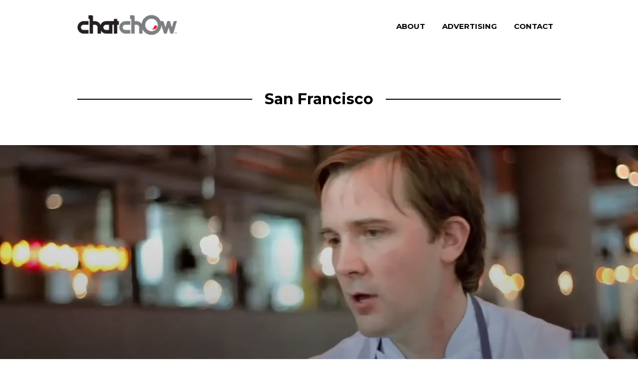

--- FILE ---
content_type: text/html; charset=UTF-8
request_url: https://www.chatchow.com/category/california/san-francisco/
body_size: 17297
content:
<!DOCTYPE html>
<html lang="en-US">
<head>
<meta charset="UTF-8">
<meta name="viewport" content="width=device-width, initial-scale=1">
<link rel="profile" href="http://gmpg.org/xfn/11">
<link rel="pingback" href="https://www.chatchow.com/xmlrpc.php">

<style id="jetpack-boost-critical-css">@media all{a,body,div,form,h1,h3,html,label,li,span,ul{border:0;font-family:inherit;font-size:100%;font-style:inherit;font-weight:inherit;margin:0;outline:0;padding:0;vertical-align:baseline}html{font-size:62.5%;-webkit-text-size-adjust:100%;-ms-text-size-adjust:100%;-moz-box-sizing:border-box;-webkit-box-sizing:border-box;box-sizing:border-box;-webkit-font-smoothing:antialiased;-moz-osx-font-smoothing:grayscale}*,:after,:before{-moz-box-sizing:inherit;-webkit-box-sizing:inherit;box-sizing:inherit}body{background:#fff}article,aside,footer,header,main,nav,section{display:block}ul{list-style:none}a img{border:0}.inner-block,.page-header{max-width:1020px;margin-left:auto;margin-right:auto;padding-left:25px;padding-right:25px;position:relative}.posts-list,.primary-menu,.site-content,.site-footer,.site-header,.site-header .inner-block,.widgets-container{zoom:1}.posts-list:after,.posts-list:before,.primary-menu:after,.primary-menu:before,.site-content:after,.site-content:before,.site-footer:after,.site-footer:before,.site-header .inner-block:after,.site-header .inner-block:before,.site-header:after,.site-header:before,.widgets-container:after,.widgets-container:before{display:table;content:""}.posts-list:after,.primary-menu:after,.site-content:after,.site-footer:after,.site-header .inner-block:after,.site-header:after,.widgets-container:after{clear:both}body,button,input{color:#000;font-family:Rufina,Georgia,serif;font-size:22px;font-size:2.2rem;line-height:1.5}h1,h3{clear:both;font-family:Montserrat,"Helvetica Neue",Helvetica,Arial,sans-serif;font-weight:700;margin:25px 0;margin:2.5rem 0}h1 a{text-decoration:none;color:inherit}h1{font-size:45px;font-size:4.5rem}h3{font-size:25px;font-size:2.5rem}ul{margin:0 0 1.5em 3em}ul{list-style:inside disc}img{height:auto;max-width:100%}button,input{font-size:100%;margin:0;vertical-align:baseline;border-radius:0;border:none;-moz-box-shadow:none;-webkit-box-shadow:none;box-shadow:none;outline:0;-webkit-font-smoothing:inherit;-moz-osx-font-smoothing:inherit}input{background:#f6f6f6}label{display:block;font-size:15px;font-size:1.5rem;margin-bottom:5px;font-weight:700;text-transform:uppercase;font-family:Montserrat,"Helvetica Neue",Helvetica,Arial,sans-serif}button{background:0 0;color:#000;border:2px solid #000;-webkit-appearance:button;line-height:1;text-transform:uppercase;font-size:20px;font-size:2rem;font-weight:700;padding:.6em 1em .5em;font-family:Montserrat,"Helvetica Neue",Helvetica,Arial,sans-serif}input[type=search]{-webkit-appearance:textfield}input[type=search]{color:#111;padding:15px}@media screen and (min-width:800px){.site-header .inner-block{display:table;width:100%}}@media screen and (max-width:800px){.site-header{padding:15px 0}}.site-branding{display:inline-block;float:left}@media screen and (min-width:800px){.main-navigation,.site-branding{float:none;display:table-cell;vertical-align:middle}}.site-logo-link{display:inline-block;padding:20px 0}.site-footer{background:#1f2021;color:#fff;font-size:17px;font-size:1.7rem;padding:70px 0;padding:7rem 0}.site-footer a{color:inherit;border-bottom:2px solid #fff}.footer-social-links{margin:0;padding:0;list-style:none}.footer-social-links li{margin-right:10px;display:inline-block}.footer-social-links a{text-decoration:none;border:none}.footer-social-links .genericon{font-size:30px}@media screen and (min-width:600px){.footer-social-links{display:inline-block;width:48%;margin-right:-.25em;vertical-align:top}.footer-social-links{margin-left:4%}}a{color:#6db0a3;text-decoration:none}.main-navigation{font-family:Montserrat,"Helvetica Neue",Helvetica,Arial,sans-serif;text-transform:uppercase;font-size:15px;font-size:1.5rem;font-weight:700}@media screen and (min-width:800px){.main-navigation>ul{text-align:right}}.main-navigation ul{list-style:none;margin:0;padding-left:0}.main-navigation li{position:relative}@media screen and (min-width:800px){.main-navigation li{display:inline-block}}.main-navigation a{display:block;text-decoration:none;color:#000}@media screen and (max-width:800px){body:not(.pushed) .main-navigation{overflow:hidden}}@media screen and (max-width:800px){.main-navigation{display:block;background:#1d1e21;padding:50px 0;text-align:center;overflow:scroll;position:fixed;top:0;right:0;bottom:0;left:0;width:100%;height:100%;z-index:0;opacity:0;visibility:hidden;-webkit-overflow-scrolling:touch;font-size:20px;font-size:2rem;-moz-backface-visibility:hidden;-webkit-backface-visibility:hidden;backface-visibility:hidden;-moz-transform:scale(.95);-ms-transform:scale(.95);-webkit-transform:scale(.95);transform:scale(.95)}.main-navigation ul{display:block}.main-navigation>ul>li:first-of-type:before{background:0 0;margin-top:0}.main-navigation>ul>li:before{content:"";display:block;background:#3a3c41;width:80px;height:2px;margin:40px auto}.main-navigation a{color:#fff}}.menu-toggle{display:none;-moz-appearance:none;-webkit-appearance:none;background:0 0;position:relative;border:none;float:right;top:5px}.menu-toggle__label{line-height:1;display:inline-block;vertical-align:top;text-transform:uppercase;font-weight:600;font-size:15px;font-family:Montserrat,"Helvetica Neue",Helvetica,Arial,sans-serif}@media screen and (min-width:800px){.primary-menu>li{line-height:1}.primary-menu>li>a{display:block;padding:21px 15px;padding:2.1rem 1.5rem}.primary-menu>li>a:before{content:"";position:absolute;top:0;left:0;height:3px;width:100%}}@media screen and (max-width:800px){.menu-toggle{display:block}}.screen-reader-text{clip:rect(1px,1px,1px,1px);position:absolute!important;height:1px;width:1px;overflow:hidden}@media screen and (max-width:800px){.widgets-container .widget-area:first-of-type{margin-bottom:70px;margin-bottom:7rem}}@media screen and (min-width:800px){.widgets-container .widget-area{width:48%;float:left}.widgets-container .widget-area:first-of-type{margin-right:4%}}.widget{margin:0 0 70px;margin:0 0 7rem}.widget:last-of-type{margin-bottom:0}.widget ul{list-style:none;margin:0;padding:0}.widget input{color:inherit}.widget-title{font-size:15px;font-size:1.5rem;margin:0 0 20px 0;margin:0 0 2rem 0}.widget_search .search-submit{display:none}.widget_search .search-field{width:100%;background:0 0;border:2px solid #fff}.site{min-height:100vh}.entry-title{word-break:break-word}.updated:not(.published){display:none}.group-blog .byline{display:inline}.posts-list{overflow:hidden;-moz-transform:translate3d(0,0,0);-ms-transform:translate3d(0,0,0);-webkit-transform:translate3d(0,0,0);transform:translate3d(0,0,0)}.posts-list .entry-footer,.posts-list .entry-header{max-width:600px}.posts-list .entry-footer span{margin-right:5px}.posts-list .entry-footer .author,.posts-list span+.byline{margin-right:0}.posts-list .entry-footer{font-style:normal;font-size:18px;font-size:1.8rem;position:relative}.posts-list .entry-footer:before{content:"";width:80px;height:2px;display:block;background:#fff;margin:40px 0}.posts-list .entry-title{margin:0;line-height:1.2}.posts-list a{color:inherit}.posts-list .item-link{display:block;color:transparent;position:absolute;top:0;bottom:0;left:0;right:0;z-index:50}.posts-list .text-container{position:absolute;max-width:970px;margin-left:auto;margin-right:auto;bottom:50px;left:50px;right:50px;z-index:3}@media screen and (max-width:800px){.posts-list .text-container{left:30px;right:30px}}.posts-list .overlay{display:block;position:absolute;top:0;left:0;right:0;bottom:0;z-index:2;background:url([data-uri]);background:-webkit-gradient(linear,50% 0,50% 100%,color-stop(0,rgba(0,0,0,0)),color-stop(100%,rgba(0,0,0,.45)));background:-moz-linear-gradient(top,rgba(0,0,0,0),rgba(0,0,0,.45));background:-webkit-linear-gradient(top,rgba(0,0,0,0),rgba(0,0,0,.45));background:linear-gradient(to bottom,rgba(0,0,0,0),rgba(0,0,0,.45))}.post-grid{color:#fff;min-height:600px;position:relative;overflow:hidden;-moz-transform:translate3d(0,0,0);-ms-transform:translate3d(0,0,0);-webkit-transform:translate3d(0,0,0);transform:translate3d(0,0,0);background-color:#1f2021;background-size:cover;background-repeat:no-repeat;background-position:center}.post-grid .post-grid-content{position:absolute;top:0;right:0;bottom:0;left:0;width:100%;height:100%;border:0 solid #fff}@media screen and (min-width:800px){.post-grid{display:inline-block;vertical-align:top;width:50%;margin-right:-.25em}}.archive-title{text-align:center;position:relative;font-size:30px;font-size:3rem;margin:70px 0;margin:7rem 0}.archive-title span:not(.page-numbers){background:#fff;display:inline-block;padding:0 25px;padding:0 2.5rem;z-index:3}.archive-title:before{content:"";position:absolute;display:block;width:100%;height:2px;background:#000;top:50%;left:0;right:0;z-index:-1;-moz-transform:translateY(-50%);-ms-transform:translateY(-50%);-webkit-transform:translateY(-50%);transform:translateY(-50%)}.layout-odd .post-grid:nth-of-type(3n+1){width:100%;margin-right:0}@media screen and (min-width:600px){.layout-odd .post-grid:nth-of-type(3n+1) .entry-title{font-size:60px;font-size:6rem}}@media screen and (max-width:600px){.post-grid .entry-title{font-size:40px;font-size:4rem}}.url.fn{color:inherit}}@media all{ul{box-sizing:border-box}.screen-reader-text{border:0;clip:rect(1px,1px,1px,1px);clip-path:inset(50%);height:1px;margin:-1px;overflow:hidden;padding:0;position:absolute;width:1px;word-wrap:normal!important}}@media all{@font-face{font-family:Genericons;font-weight:400;font-style:normal}@media screen and (-webkit-min-device-pixel-ratio:0){@font-face{font-family:Genericons}}.genericon{font-size:16px;vertical-align:top;text-align:center;display:inline-block;font-family:Genericons;font-style:normal;font-weight:400;font-variant:normal;line-height:1;text-decoration:inherit;text-transform:none;-moz-osx-font-smoothing:grayscale;-webkit-font-smoothing:antialiased;speak:none}.genericon-feed:before{content:""}.genericon-googleplus:before{content:""}.genericon-menu:before{content:""}}</style><meta name='robots' content='index, follow, max-image-preview:large, max-snippet:-1, max-video-preview:-1' />

	<!-- This site is optimized with the Yoast SEO plugin v26.7 - https://yoast.com/wordpress/plugins/seo/ -->
	<title>San Francisco Archives / Chat Chow TV</title>
	<link rel="canonical" href="https://www.chatchow.com/category/california/san-francisco/" />
	<meta property="og:locale" content="en_US" />
	<meta property="og:type" content="article" />
	<meta property="og:title" content="San Francisco Archives / Chat Chow TV" />
	<meta property="og:url" content="https://www.chatchow.com/category/california/san-francisco/" />
	<meta property="og:site_name" content="Chat Chow TV" />
	<meta name="twitter:card" content="summary_large_image" />
	<meta name="twitter:site" content="@chatchowtv" />
	<script type="application/ld+json" class="yoast-schema-graph">{"@context":"https://schema.org","@graph":[{"@type":"CollectionPage","@id":"https://www.chatchow.com/category/california/san-francisco/","url":"https://www.chatchow.com/category/california/san-francisco/","name":"San Francisco Archives / Chat Chow TV","isPartOf":{"@id":"https://www.chatchow.com/#website"},"primaryImageOfPage":{"@id":"https://www.chatchow.com/category/california/san-francisco/#primaryimage"},"image":{"@id":"https://www.chatchow.com/category/california/san-francisco/#primaryimage"},"thumbnailUrl":"https://i0.wp.com/www.chatchow.com/wp-content/uploads/2012/04/maxresdefault-1.jpg?fit=1280%2C720&ssl=1","breadcrumb":{"@id":"https://www.chatchow.com/category/california/san-francisco/#breadcrumb"},"inLanguage":"en-US"},{"@type":"ImageObject","inLanguage":"en-US","@id":"https://www.chatchow.com/category/california/san-francisco/#primaryimage","url":"https://i0.wp.com/www.chatchow.com/wp-content/uploads/2012/04/maxresdefault-1.jpg?fit=1280%2C720&ssl=1","contentUrl":"https://i0.wp.com/www.chatchow.com/wp-content/uploads/2012/04/maxresdefault-1.jpg?fit=1280%2C720&ssl=1","width":1280,"height":720},{"@type":"BreadcrumbList","@id":"https://www.chatchow.com/category/california/san-francisco/#breadcrumb","itemListElement":[{"@type":"ListItem","position":1,"name":"Home","item":"https://www.chatchow.com/"},{"@type":"ListItem","position":2,"name":"California","item":"https://www.chatchow.com/category/california/"},{"@type":"ListItem","position":3,"name":"San Francisco"}]},{"@type":"WebSite","@id":"https://www.chatchow.com/#website","url":"https://www.chatchow.com/","name":"Chat Chow TV","description":"Food curator, content creator &amp; spirited storyteller.","publisher":{"@id":"https://www.chatchow.com/#organization"},"potentialAction":[{"@type":"SearchAction","target":{"@type":"EntryPoint","urlTemplate":"https://www.chatchow.com/?s={search_term_string}"},"query-input":{"@type":"PropertyValueSpecification","valueRequired":true,"valueName":"search_term_string"}}],"inLanguage":"en-US"},{"@type":"Organization","@id":"https://www.chatchow.com/#organization","name":"Chat Chow TV","url":"https://www.chatchow.com/","logo":{"@type":"ImageObject","inLanguage":"en-US","@id":"https://www.chatchow.com/#/schema/logo/image/","url":"https://i0.wp.com/www.chatchow.com/wp-content/uploads/2011/04/logo-gray2.png?fit=556%2C348&ssl=1","contentUrl":"https://i0.wp.com/www.chatchow.com/wp-content/uploads/2011/04/logo-gray2.png?fit=556%2C348&ssl=1","width":556,"height":348,"caption":"Chat Chow TV"},"image":{"@id":"https://www.chatchow.com/#/schema/logo/image/"},"sameAs":["https://www.facebook.com/chatchowtv","https://x.com/chatchowtv","https://www.instagram.com/chatchowtv","https://www.linkedin.com/company/chat-chow-tv","https://www.pinterest.com/chatchowtv/","https://www.youtube.com/user/chatchowtv"]}]}</script>
	<!-- / Yoast SEO plugin. -->


<link rel='dns-prefetch' href='//www.chatchow.com' />
<link rel='dns-prefetch' href='//stats.wp.com' />
<link rel='dns-prefetch' href='//fonts.googleapis.com' />
<link rel='dns-prefetch' href='//v0.wordpress.com' />
<link rel='preconnect' href='//i0.wp.com' />
<link rel='preconnect' href='//c0.wp.com' />
<link rel="alternate" type="application/rss+xml" title="Chat Chow TV &raquo; Feed" href="https://www.chatchow.com/feed/" />
<link rel="alternate" type="application/rss+xml" title="Chat Chow TV &raquo; Comments Feed" href="https://www.chatchow.com/comments/feed/" />
<link rel="alternate" type="application/rss+xml" title="Chat Chow TV &raquo; San Francisco Category Feed" href="https://www.chatchow.com/category/california/san-francisco/feed/" />
<style id='wp-img-auto-sizes-contain-inline-css' type='text/css'>
img:is([sizes=auto i],[sizes^="auto," i]){contain-intrinsic-size:3000px 1500px}
/*# sourceURL=wp-img-auto-sizes-contain-inline-css */
</style>
<noscript><link rel='stylesheet' id='font-awesome-css' href='https://www.chatchow.com/wp-content/plugins/stagtools/assets/css/fontawesome-all.min.css?ver=5.15.3' type='text/css' media='all' />
</noscript><link data-media="all" onload="this.media=this.dataset.media; delete this.dataset.media; this.removeAttribute( &apos;onload&apos; );" rel='stylesheet' id='font-awesome-css' href='https://www.chatchow.com/wp-content/plugins/stagtools/assets/css/fontawesome-all.min.css?ver=5.15.3' type='text/css' media="not all" />
<noscript><link rel='stylesheet' id='stag-shortcode-styles-css' href='https://www.chatchow.com/wp-content/plugins/stagtools/assets/css/stag-shortcodes.css?ver=2.3.8' type='text/css' media='all' />
</noscript><link data-media="all" onload="this.media=this.dataset.media; delete this.dataset.media; this.removeAttribute( &apos;onload&apos; );" rel='stylesheet' id='stag-shortcode-styles-css' href='https://www.chatchow.com/wp-content/plugins/stagtools/assets/css/stag-shortcodes.css?ver=2.3.8' type='text/css' media="not all" />
<style id='wp-emoji-styles-inline-css' type='text/css'>

	img.wp-smiley, img.emoji {
		display: inline !important;
		border: none !important;
		box-shadow: none !important;
		height: 1em !important;
		width: 1em !important;
		margin: 0 0.07em !important;
		vertical-align: -0.1em !important;
		background: none !important;
		padding: 0 !important;
	}
/*# sourceURL=wp-emoji-styles-inline-css */
</style>
<style id='wp-block-library-inline-css' type='text/css'>
:root{--wp-block-synced-color:#7a00df;--wp-block-synced-color--rgb:122,0,223;--wp-bound-block-color:var(--wp-block-synced-color);--wp-editor-canvas-background:#ddd;--wp-admin-theme-color:#007cba;--wp-admin-theme-color--rgb:0,124,186;--wp-admin-theme-color-darker-10:#006ba1;--wp-admin-theme-color-darker-10--rgb:0,107,160.5;--wp-admin-theme-color-darker-20:#005a87;--wp-admin-theme-color-darker-20--rgb:0,90,135;--wp-admin-border-width-focus:2px}@media (min-resolution:192dpi){:root{--wp-admin-border-width-focus:1.5px}}.wp-element-button{cursor:pointer}:root .has-very-light-gray-background-color{background-color:#eee}:root .has-very-dark-gray-background-color{background-color:#313131}:root .has-very-light-gray-color{color:#eee}:root .has-very-dark-gray-color{color:#313131}:root .has-vivid-green-cyan-to-vivid-cyan-blue-gradient-background{background:linear-gradient(135deg,#00d084,#0693e3)}:root .has-purple-crush-gradient-background{background:linear-gradient(135deg,#34e2e4,#4721fb 50%,#ab1dfe)}:root .has-hazy-dawn-gradient-background{background:linear-gradient(135deg,#faaca8,#dad0ec)}:root .has-subdued-olive-gradient-background{background:linear-gradient(135deg,#fafae1,#67a671)}:root .has-atomic-cream-gradient-background{background:linear-gradient(135deg,#fdd79a,#004a59)}:root .has-nightshade-gradient-background{background:linear-gradient(135deg,#330968,#31cdcf)}:root .has-midnight-gradient-background{background:linear-gradient(135deg,#020381,#2874fc)}:root{--wp--preset--font-size--normal:16px;--wp--preset--font-size--huge:42px}.has-regular-font-size{font-size:1em}.has-larger-font-size{font-size:2.625em}.has-normal-font-size{font-size:var(--wp--preset--font-size--normal)}.has-huge-font-size{font-size:var(--wp--preset--font-size--huge)}.has-text-align-center{text-align:center}.has-text-align-left{text-align:left}.has-text-align-right{text-align:right}.has-fit-text{white-space:nowrap!important}#end-resizable-editor-section{display:none}.aligncenter{clear:both}.items-justified-left{justify-content:flex-start}.items-justified-center{justify-content:center}.items-justified-right{justify-content:flex-end}.items-justified-space-between{justify-content:space-between}.screen-reader-text{border:0;clip-path:inset(50%);height:1px;margin:-1px;overflow:hidden;padding:0;position:absolute;width:1px;word-wrap:normal!important}.screen-reader-text:focus{background-color:#ddd;clip-path:none;color:#444;display:block;font-size:1em;height:auto;left:5px;line-height:normal;padding:15px 23px 14px;text-decoration:none;top:5px;width:auto;z-index:100000}html :where(.has-border-color){border-style:solid}html :where([style*=border-top-color]){border-top-style:solid}html :where([style*=border-right-color]){border-right-style:solid}html :where([style*=border-bottom-color]){border-bottom-style:solid}html :where([style*=border-left-color]){border-left-style:solid}html :where([style*=border-width]){border-style:solid}html :where([style*=border-top-width]){border-top-style:solid}html :where([style*=border-right-width]){border-right-style:solid}html :where([style*=border-bottom-width]){border-bottom-style:solid}html :where([style*=border-left-width]){border-left-style:solid}html :where(img[class*=wp-image-]){height:auto;max-width:100%}:where(figure){margin:0 0 1em}html :where(.is-position-sticky){--wp-admin--admin-bar--position-offset:var(--wp-admin--admin-bar--height,0px)}@media screen and (max-width:600px){html :where(.is-position-sticky){--wp-admin--admin-bar--position-offset:0px}}

/*# sourceURL=wp-block-library-inline-css */
</style><style id='global-styles-inline-css' type='text/css'>
:root{--wp--preset--aspect-ratio--square: 1;--wp--preset--aspect-ratio--4-3: 4/3;--wp--preset--aspect-ratio--3-4: 3/4;--wp--preset--aspect-ratio--3-2: 3/2;--wp--preset--aspect-ratio--2-3: 2/3;--wp--preset--aspect-ratio--16-9: 16/9;--wp--preset--aspect-ratio--9-16: 9/16;--wp--preset--color--black: #000000;--wp--preset--color--cyan-bluish-gray: #abb8c3;--wp--preset--color--white: #ffffff;--wp--preset--color--pale-pink: #f78da7;--wp--preset--color--vivid-red: #cf2e2e;--wp--preset--color--luminous-vivid-orange: #ff6900;--wp--preset--color--luminous-vivid-amber: #fcb900;--wp--preset--color--light-green-cyan: #7bdcb5;--wp--preset--color--vivid-green-cyan: #00d084;--wp--preset--color--pale-cyan-blue: #8ed1fc;--wp--preset--color--vivid-cyan-blue: #0693e3;--wp--preset--color--vivid-purple: #9b51e0;--wp--preset--gradient--vivid-cyan-blue-to-vivid-purple: linear-gradient(135deg,rgb(6,147,227) 0%,rgb(155,81,224) 100%);--wp--preset--gradient--light-green-cyan-to-vivid-green-cyan: linear-gradient(135deg,rgb(122,220,180) 0%,rgb(0,208,130) 100%);--wp--preset--gradient--luminous-vivid-amber-to-luminous-vivid-orange: linear-gradient(135deg,rgb(252,185,0) 0%,rgb(255,105,0) 100%);--wp--preset--gradient--luminous-vivid-orange-to-vivid-red: linear-gradient(135deg,rgb(255,105,0) 0%,rgb(207,46,46) 100%);--wp--preset--gradient--very-light-gray-to-cyan-bluish-gray: linear-gradient(135deg,rgb(238,238,238) 0%,rgb(169,184,195) 100%);--wp--preset--gradient--cool-to-warm-spectrum: linear-gradient(135deg,rgb(74,234,220) 0%,rgb(151,120,209) 20%,rgb(207,42,186) 40%,rgb(238,44,130) 60%,rgb(251,105,98) 80%,rgb(254,248,76) 100%);--wp--preset--gradient--blush-light-purple: linear-gradient(135deg,rgb(255,206,236) 0%,rgb(152,150,240) 100%);--wp--preset--gradient--blush-bordeaux: linear-gradient(135deg,rgb(254,205,165) 0%,rgb(254,45,45) 50%,rgb(107,0,62) 100%);--wp--preset--gradient--luminous-dusk: linear-gradient(135deg,rgb(255,203,112) 0%,rgb(199,81,192) 50%,rgb(65,88,208) 100%);--wp--preset--gradient--pale-ocean: linear-gradient(135deg,rgb(255,245,203) 0%,rgb(182,227,212) 50%,rgb(51,167,181) 100%);--wp--preset--gradient--electric-grass: linear-gradient(135deg,rgb(202,248,128) 0%,rgb(113,206,126) 100%);--wp--preset--gradient--midnight: linear-gradient(135deg,rgb(2,3,129) 0%,rgb(40,116,252) 100%);--wp--preset--font-size--small: 13px;--wp--preset--font-size--medium: 20px;--wp--preset--font-size--large: 36px;--wp--preset--font-size--x-large: 42px;--wp--preset--spacing--20: 0.44rem;--wp--preset--spacing--30: 0.67rem;--wp--preset--spacing--40: 1rem;--wp--preset--spacing--50: 1.5rem;--wp--preset--spacing--60: 2.25rem;--wp--preset--spacing--70: 3.38rem;--wp--preset--spacing--80: 5.06rem;--wp--preset--shadow--natural: 6px 6px 9px rgba(0, 0, 0, 0.2);--wp--preset--shadow--deep: 12px 12px 50px rgba(0, 0, 0, 0.4);--wp--preset--shadow--sharp: 6px 6px 0px rgba(0, 0, 0, 0.2);--wp--preset--shadow--outlined: 6px 6px 0px -3px rgb(255, 255, 255), 6px 6px rgb(0, 0, 0);--wp--preset--shadow--crisp: 6px 6px 0px rgb(0, 0, 0);}:where(.is-layout-flex){gap: 0.5em;}:where(.is-layout-grid){gap: 0.5em;}body .is-layout-flex{display: flex;}.is-layout-flex{flex-wrap: wrap;align-items: center;}.is-layout-flex > :is(*, div){margin: 0;}body .is-layout-grid{display: grid;}.is-layout-grid > :is(*, div){margin: 0;}:where(.wp-block-columns.is-layout-flex){gap: 2em;}:where(.wp-block-columns.is-layout-grid){gap: 2em;}:where(.wp-block-post-template.is-layout-flex){gap: 1.25em;}:where(.wp-block-post-template.is-layout-grid){gap: 1.25em;}.has-black-color{color: var(--wp--preset--color--black) !important;}.has-cyan-bluish-gray-color{color: var(--wp--preset--color--cyan-bluish-gray) !important;}.has-white-color{color: var(--wp--preset--color--white) !important;}.has-pale-pink-color{color: var(--wp--preset--color--pale-pink) !important;}.has-vivid-red-color{color: var(--wp--preset--color--vivid-red) !important;}.has-luminous-vivid-orange-color{color: var(--wp--preset--color--luminous-vivid-orange) !important;}.has-luminous-vivid-amber-color{color: var(--wp--preset--color--luminous-vivid-amber) !important;}.has-light-green-cyan-color{color: var(--wp--preset--color--light-green-cyan) !important;}.has-vivid-green-cyan-color{color: var(--wp--preset--color--vivid-green-cyan) !important;}.has-pale-cyan-blue-color{color: var(--wp--preset--color--pale-cyan-blue) !important;}.has-vivid-cyan-blue-color{color: var(--wp--preset--color--vivid-cyan-blue) !important;}.has-vivid-purple-color{color: var(--wp--preset--color--vivid-purple) !important;}.has-black-background-color{background-color: var(--wp--preset--color--black) !important;}.has-cyan-bluish-gray-background-color{background-color: var(--wp--preset--color--cyan-bluish-gray) !important;}.has-white-background-color{background-color: var(--wp--preset--color--white) !important;}.has-pale-pink-background-color{background-color: var(--wp--preset--color--pale-pink) !important;}.has-vivid-red-background-color{background-color: var(--wp--preset--color--vivid-red) !important;}.has-luminous-vivid-orange-background-color{background-color: var(--wp--preset--color--luminous-vivid-orange) !important;}.has-luminous-vivid-amber-background-color{background-color: var(--wp--preset--color--luminous-vivid-amber) !important;}.has-light-green-cyan-background-color{background-color: var(--wp--preset--color--light-green-cyan) !important;}.has-vivid-green-cyan-background-color{background-color: var(--wp--preset--color--vivid-green-cyan) !important;}.has-pale-cyan-blue-background-color{background-color: var(--wp--preset--color--pale-cyan-blue) !important;}.has-vivid-cyan-blue-background-color{background-color: var(--wp--preset--color--vivid-cyan-blue) !important;}.has-vivid-purple-background-color{background-color: var(--wp--preset--color--vivid-purple) !important;}.has-black-border-color{border-color: var(--wp--preset--color--black) !important;}.has-cyan-bluish-gray-border-color{border-color: var(--wp--preset--color--cyan-bluish-gray) !important;}.has-white-border-color{border-color: var(--wp--preset--color--white) !important;}.has-pale-pink-border-color{border-color: var(--wp--preset--color--pale-pink) !important;}.has-vivid-red-border-color{border-color: var(--wp--preset--color--vivid-red) !important;}.has-luminous-vivid-orange-border-color{border-color: var(--wp--preset--color--luminous-vivid-orange) !important;}.has-luminous-vivid-amber-border-color{border-color: var(--wp--preset--color--luminous-vivid-amber) !important;}.has-light-green-cyan-border-color{border-color: var(--wp--preset--color--light-green-cyan) !important;}.has-vivid-green-cyan-border-color{border-color: var(--wp--preset--color--vivid-green-cyan) !important;}.has-pale-cyan-blue-border-color{border-color: var(--wp--preset--color--pale-cyan-blue) !important;}.has-vivid-cyan-blue-border-color{border-color: var(--wp--preset--color--vivid-cyan-blue) !important;}.has-vivid-purple-border-color{border-color: var(--wp--preset--color--vivid-purple) !important;}.has-vivid-cyan-blue-to-vivid-purple-gradient-background{background: var(--wp--preset--gradient--vivid-cyan-blue-to-vivid-purple) !important;}.has-light-green-cyan-to-vivid-green-cyan-gradient-background{background: var(--wp--preset--gradient--light-green-cyan-to-vivid-green-cyan) !important;}.has-luminous-vivid-amber-to-luminous-vivid-orange-gradient-background{background: var(--wp--preset--gradient--luminous-vivid-amber-to-luminous-vivid-orange) !important;}.has-luminous-vivid-orange-to-vivid-red-gradient-background{background: var(--wp--preset--gradient--luminous-vivid-orange-to-vivid-red) !important;}.has-very-light-gray-to-cyan-bluish-gray-gradient-background{background: var(--wp--preset--gradient--very-light-gray-to-cyan-bluish-gray) !important;}.has-cool-to-warm-spectrum-gradient-background{background: var(--wp--preset--gradient--cool-to-warm-spectrum) !important;}.has-blush-light-purple-gradient-background{background: var(--wp--preset--gradient--blush-light-purple) !important;}.has-blush-bordeaux-gradient-background{background: var(--wp--preset--gradient--blush-bordeaux) !important;}.has-luminous-dusk-gradient-background{background: var(--wp--preset--gradient--luminous-dusk) !important;}.has-pale-ocean-gradient-background{background: var(--wp--preset--gradient--pale-ocean) !important;}.has-electric-grass-gradient-background{background: var(--wp--preset--gradient--electric-grass) !important;}.has-midnight-gradient-background{background: var(--wp--preset--gradient--midnight) !important;}.has-small-font-size{font-size: var(--wp--preset--font-size--small) !important;}.has-medium-font-size{font-size: var(--wp--preset--font-size--medium) !important;}.has-large-font-size{font-size: var(--wp--preset--font-size--large) !important;}.has-x-large-font-size{font-size: var(--wp--preset--font-size--x-large) !important;}
/*# sourceURL=global-styles-inline-css */
</style>

<style id='classic-theme-styles-inline-css' type='text/css'>
/*! This file is auto-generated */
.wp-block-button__link{color:#fff;background-color:#32373c;border-radius:9999px;box-shadow:none;text-decoration:none;padding:calc(.667em + 2px) calc(1.333em + 2px);font-size:1.125em}.wp-block-file__button{background:#32373c;color:#fff;text-decoration:none}
/*# sourceURL=/wp-includes/css/classic-themes.min.css */
</style>
<noscript><link rel='stylesheet' id='blink-style-css' href='https://www.chatchow.com/wp-content/themes/blink/style.css?ver=1.3.2' type='text/css' media='all' />
</noscript><link data-media="all" onload="this.media=this.dataset.media; delete this.dataset.media; this.removeAttribute( &apos;onload&apos; );" rel='stylesheet' id='blink-style-css' href='https://www.chatchow.com/wp-content/themes/blink/style.css?ver=1.3.2' type='text/css' media="not all" />
<style id='blink-style-inline-css' type='text/css'>
.posted-on, .cat-links, .tags-links, .byline { clip: rect(1px, 1px, 1px, 1px); height: 1px; position: absolute; overflow: hidden; width: 1px; }
/*# sourceURL=blink-style-inline-css */
</style>
<noscript><link rel='stylesheet' id='blink-child-style-css' href='https://www.chatchow.com/wp-content/themes/blink-child/style.css?ver=1.0.1' type='text/css' media='all' />
</noscript><link data-media="all" onload="this.media=this.dataset.media; delete this.dataset.media; this.removeAttribute( &apos;onload&apos; );" rel='stylesheet' id='blink-child-style-css' href='https://www.chatchow.com/wp-content/themes/blink-child/style.css?ver=1.0.1' type='text/css' media="not all" />
<noscript><link rel='stylesheet' id='blink-google-fonts-css' href='//fonts.googleapis.com/css?family=Montserrat%3Aregular%2Citalic%2C700%7CRufina%3Aregular%2C700%26subset%3Dlatin%2Clatin&#038;ver=1.3.2' type='text/css' media='all' />
</noscript><link data-media="all" onload="this.media=this.dataset.media; delete this.dataset.media; this.removeAttribute( &apos;onload&apos; );" rel='stylesheet' id='blink-google-fonts-css' href='//fonts.googleapis.com/css?family=Montserrat%3Aregular%2Citalic%2C700%7CRufina%3Aregular%2C700%26subset%3Dlatin%2Clatin&#038;ver=1.3.2' type='text/css' media="not all" />
<noscript><link rel='stylesheet' id='genericons-css' href='https://c0.wp.com/p/jetpack/15.4/_inc/genericons/genericons/genericons.css' type='text/css' media='all' />
</noscript><link data-media="all" onload="this.media=this.dataset.media; delete this.dataset.media; this.removeAttribute( &apos;onload&apos; );" rel='stylesheet' id='genericons-css' href='https://c0.wp.com/p/jetpack/15.4/_inc/genericons/genericons/genericons.css' type='text/css' media="not all" />
<script type="text/javascript" src="https://c0.wp.com/c/6.9/wp-includes/js/jquery/jquery.min.js" id="jquery-core-js"></script>
<script type="text/javascript" src="https://c0.wp.com/c/6.9/wp-includes/js/jquery/jquery-migrate.min.js" id="jquery-migrate-js"></script>
<link rel="https://api.w.org/" href="https://www.chatchow.com/wp-json/" /><link rel="alternate" title="JSON" type="application/json" href="https://www.chatchow.com/wp-json/wp/v2/categories/85" /><link rel="EditURI" type="application/rsd+xml" title="RSD" href="https://www.chatchow.com/xmlrpc.php?rsd" />
<meta name="generator" content="WordPress 6.9" />

<!-- This site is using AdRotate v5.17.2 to display their advertisements - https://ajdg.solutions/ -->
<!-- AdRotate CSS -->
<style type="text/css" media="screen">
	.g { margin:0px; padding:0px; overflow:hidden; line-height:1; zoom:1; }
	.g img { height:auto; }
	.g-col { position:relative; float:left; }
	.g-col:first-child { margin-left: 0; }
	.g-col:last-child { margin-right: 0; }
	@media only screen and (max-width: 480px) {
		.g-col, .g-dyn, .g-single { width:100%; margin-left:0; margin-right:0; }
	}
</style>
<!-- /AdRotate CSS -->

	<style>img#wpstats{display:none}</style>
		
<!-- Begin Blink Custom CSS -->
<style type="text/css" id="blink-custom-css">
.post-2917{background-image:url(https://i0.wp.com/www.chatchow.com/wp-content/uploads/2012/04/maxresdefault-1.jpg?fit=1280%2C720&ssl=1);}.post-856{background-image:url(https://i0.wp.com/www.chatchow.com/wp-content/uploads/2012/02/IMG_4239.jpg?resize=850%2C850&ssl=1);}.post-716{background-image:url(https://i0.wp.com/www.chatchow.com/wp-content/uploads/2011/12/Screen-Shot-2011-12-08-at-3.11.14-PM.png?resize=850%2C714&ssl=1);}.post-638{background-image:url(https://i0.wp.com/www.chatchow.com/wp-content/uploads/2011/11/Screen-Shot-2011-11-30-at-10.12.57-AM.png?fit=1269%2C712&ssl=1);}.post-626{background-image:url(https://i0.wp.com/www.chatchow.com/wp-content/uploads/2011/11/Screen-Shot-2011-11-23-at-1.58.57-PM1.png?resize=850%2C714&ssl=1);}body.mce-content-body,.page-links span:not(.page-numbers),.block-title span:not(.page-numbers),.archive-title span:not(.page-numbers),.comments-area > .comment-respond .comment-reply-title span:not(.page-numbers){background-color:#ffffff;}a,.color-accent-text,#infinite-handle:hover span{color:#dd3333;}body,input,button,.button,select,textarea{color:#000000;}.entry-title,.nav-links [rel]{text-transform:uppercase;}
</style>
<!-- End Blink Custom CSS -->
<link rel="icon" href="https://i0.wp.com/www.chatchow.com/wp-content/uploads/2016/01/cropped-cropped-pPNRtL5y-300x300.jpg?fit=32%2C32&#038;ssl=1" sizes="32x32" />
<link rel="icon" href="https://i0.wp.com/www.chatchow.com/wp-content/uploads/2016/01/cropped-cropped-pPNRtL5y-300x300.jpg?fit=192%2C192&#038;ssl=1" sizes="192x192" />
<link rel="apple-touch-icon" href="https://i0.wp.com/www.chatchow.com/wp-content/uploads/2016/01/cropped-cropped-pPNRtL5y-300x300.jpg?fit=180%2C180&#038;ssl=1" />
<meta name="msapplication-TileImage" content="https://i0.wp.com/www.chatchow.com/wp-content/uploads/2016/01/cropped-cropped-pPNRtL5y-300x300.jpg?fit=270%2C270&#038;ssl=1" />
		<style type="text/css" id="wp-custom-css">
			
.entry-meta,
.footer-social-links,
.posts-list .entry-footer, .page-cover .entry-footer, .post-cover .entry-footer {
	display: none !important;
}

.site-branding {
	width: 150px;
}

.site-logo-link {
	padding-block: 0;
}

#menu-toggle {
	padding-right: 0;
}

@media (min-width: 768px) {
	.site-branding {
		width: 200px;
	}
	.site-logo-link {
		padding-block: 12px;
	}
}

@media screen and (min-width: 600px) {
  .layout-odd .post-grid:nth-of-type(3n+1) .entry-title {
    font-size: 5rem;
 }
	
.site-footer {
		background-color: #000;
}
	
	
element {
}
@media screen and (min-width: 600px) {
  .footer-text, .footer-social-links {
    display: inline-block;
    width: 96%;
		text-align: center
  }
}
	
div header.entry-header {
max-width: 700px;
}
	
.posts-list .entry-header, .posts-list .entry-footer, .page-cover .entry-header, .page-cover .entry-footer, .post-cover .entry-header, .post-cover .entry-footer {
max-width: 700px;
}
	
blockquote, q {
margin: 0 auto;
font-weight: bold;
text-align: center;
max-width: 80%;
font-size: 25px;
font-size: 2.7rem;
quotes: initial;
color:#dd3333;
content: open-quote;
}
	
.post-cover {
margin-bottom: 3rem;
}		</style>
		</head>

<body class="archive category category-san-francisco category-85 wp-custom-logo wp-embed-responsive wp-theme-blink wp-child-theme-blink-child group-blog layout-odd stagtools date-hidden categories-hidden tags-hidden author-hidden has-site-logo">
<div id="page" class="hfeed site">
	<a class="skip-link screen-reader-text" href="#content">Skip to content</a>

	<header id="masthead" class="site-header" role="banner">
		<div class="inner-block">
			<div class="site-branding">
									
			<a href="https://www.chatchow.com/" class="site-logo-link" rel="home" itemprop="url"><img width="460" height="130" src="https://i0.wp.com/www.chatchow.com/wp-content/uploads/2016/05/ChatChow.jpg?fit=460%2C130&amp;ssl=1" class="site-logo attachment-blink_logo" alt="" data-size="blink_logo" itemprop="logo" decoding="async" fetchpriority="high" srcset="https://i0.wp.com/www.chatchow.com/wp-content/uploads/2016/05/ChatChow.jpg?w=460&amp;ssl=1 460w, https://i0.wp.com/www.chatchow.com/wp-content/uploads/2016/05/ChatChow.jpg?resize=300%2C85&amp;ssl=1 300w" sizes="(max-width: 460px) 100vw, 460px" data-attachment-id="6968" data-permalink="https://www.chatchow.com/chatchow-3/" data-orig-file="https://i0.wp.com/www.chatchow.com/wp-content/uploads/2016/05/ChatChow.jpg?fit=460%2C130&amp;ssl=1" data-orig-size="460,130" data-comments-opened="1" data-image-meta="{&quot;aperture&quot;:&quot;0&quot;,&quot;credit&quot;:&quot;&quot;,&quot;camera&quot;:&quot;&quot;,&quot;caption&quot;:&quot;&quot;,&quot;created_timestamp&quot;:&quot;0&quot;,&quot;copyright&quot;:&quot;&quot;,&quot;focal_length&quot;:&quot;0&quot;,&quot;iso&quot;:&quot;0&quot;,&quot;shutter_speed&quot;:&quot;0&quot;,&quot;title&quot;:&quot;&quot;,&quot;orientation&quot;:&quot;0&quot;}" data-image-title="ChatChow" data-image-description="" data-image-caption="" data-medium-file="https://i0.wp.com/www.chatchow.com/wp-content/uploads/2016/05/ChatChow.jpg?fit=300%2C85&amp;ssl=1" data-large-file="https://i0.wp.com/www.chatchow.com/wp-content/uploads/2016/05/ChatChow.jpg?fit=460%2C130&amp;ssl=1" /></a>								</div>

			<button id="menu-toggle" class="menu-toggle">
				<span class="menu-toggle__label">Menu</span>
				<span class="genericon genericon-menu"></span>
			</button>

			<nav id="site-navigation" class="main-navigation" role="navigation">
				<ul id="menu-menu-1" class="primary-menu"><li id="menu-item-998" class="menu-item menu-item-type-post_type menu-item-object-page menu-item-998"><a href="https://www.chatchow.com/about-chat-chow-tv/">About</a></li>
<li id="menu-item-999" class="menu-item menu-item-type-post_type menu-item-object-page menu-item-999"><a href="https://www.chatchow.com/advertising/">Advertising</a></li>
<li id="menu-item-1001" class="menu-item menu-item-type-post_type menu-item-object-page menu-item-1001"><a href="https://www.chatchow.com/contact-us/">Contact</a></li>
</ul>			</nav><!-- #site-navigation -->
		</div>
	</header><!-- #masthead -->

	
	<div id="content" class="site-content">

	<section id="primary" class="content-area">
		<main id="main" class="site-main posts-list" role="main">

		
			<header class="page-header">
				<h1 class="archive-title">
					<span>
					San Francisco					</span>
				</h1>
							</header><!-- .page-header -->

						
				
<article id="post-2917" class="post-2917 post type-post status-publish format-standard has-post-thumbnail hentry category-american category-california category-chefs category-episodes category-french category-san-francisco category-sommelier-industry category-wine-bar-cuisine tag-apricots tag-asparagus-salad tag-courier tag-executive-chef tag-fisherman tag-france tag-italy tag-menu tag-michael-mina tag-northern-california tag-region tag-route-national tag-san-francisco tag-seasonal tag-wild-mushrooms tag-wine tag-wine-maker post-grid">
	<div class="post-grid-content">
		<a href="https://www.chatchow.com/jason-berthold-rn74/" class="item-link"></a>

		<div class="text-container">
			<header class="entry-header">
				
				<h1 class="entry-title"><a href="https://www.chatchow.com/jason-berthold-rn74/" rel="bookmark">Jason Berthold / RN74</a></h1>			</header><!-- .entry-header -->

			<footer class="entry-footer">
				<span class="posted-on">Published <a href="https://www.chatchow.com/jason-berthold-rn74/" rel="bookmark"><time class="entry-date published" datetime="2012-04-10T10:15:19+00:00">April 10, 2012</time><time class="updated" datetime="2025-02-17T02:27:05+00:00">February 17, 2025</time></a></span><span class="byline">by <span class="author vcard"><a class="url fn n" href="https://www.chatchow.com/author/admina/">admina</a></span></span>
				<span class="cat-links">in <a href="https://www.chatchow.com/category/cuisine/american/" rel="category tag">American</a>, <a href="https://www.chatchow.com/category/california/" rel="category tag">California</a>, <a href="https://www.chatchow.com/category/industry/chefs/" rel="category tag">Chefs</a>, <a href="https://www.chatchow.com/category/episodes/" rel="category tag">Episodes</a>, <a href="https://www.chatchow.com/category/cuisine/french/" rel="category tag">French</a>, <a href="https://www.chatchow.com/category/california/san-francisco/" rel="category tag">San Francisco</a>, <a href="https://www.chatchow.com/category/industry/sommelier-industry/" rel="category tag">Sommelier</a>, <a href="https://www.chatchow.com/category/cuisine/wine-bar-cuisine/" rel="category tag">Wine Bar</a></span><div><span class="comments-link"><a href="https://www.chatchow.com/jason-berthold-rn74/#respond">Leave a comment</a></span></div>			</footer><!-- .entry-footer -->
		</div>

		<div class="overlay"></div>
	</div>
</article><!-- #post-## -->

			
				
<article id="post-856" class="post-856 post type-post status-publish format-standard has-post-thumbnail hentry category-california category-dessert category-episodes category-managers category-owners category-pastry-chefs category-san-francisco tag-almond-toffee tag-chocolate tag-crumble-mumble tag-director tag-facebook tag-guittard tag-handmade tag-oatmeal tag-recipe tag-san-francisco tag-small-batches tag-social-media tag-toffee tag-toffee-talk tag-twitter tag-vanilla-ice-cream post-grid">
	<div class="post-grid-content">
		<a href="https://www.chatchow.com/catherine-hughes-ellin-purdom-toffee-talk/" class="item-link"></a>

		<div class="text-container">
			<header class="entry-header">
				
				<h1 class="entry-title"><a href="https://www.chatchow.com/catherine-hughes-ellin-purdom-toffee-talk/" rel="bookmark">Catherine Hughes &#038; Ellin Purdom / Toffee Talk</a></h1>			</header><!-- .entry-header -->

			<footer class="entry-footer">
				<span class="posted-on">Published <a href="https://www.chatchow.com/catherine-hughes-ellin-purdom-toffee-talk/" rel="bookmark"><time class="entry-date published" datetime="2012-02-21T09:33:28+00:00">February 21, 2012</time><time class="updated" datetime="2025-02-17T03:23:14+00:00">February 17, 2025</time></a></span><span class="byline">by <span class="author vcard"><a class="url fn n" href="https://www.chatchow.com/author/admina/">admina</a></span></span>
				<span class="cat-links">in <a href="https://www.chatchow.com/category/california/" rel="category tag">California</a>, <a href="https://www.chatchow.com/category/cuisine/dessert/" rel="category tag">Dessert</a>, <a href="https://www.chatchow.com/category/episodes/" rel="category tag">Episodes</a>, <a href="https://www.chatchow.com/category/industry/managers/" rel="category tag">Managers</a>, <a href="https://www.chatchow.com/category/industry/owners/" rel="category tag">Owners</a>, <a href="https://www.chatchow.com/category/industry/pastry-chefs/" rel="category tag">Pastry Chefs</a>, <a href="https://www.chatchow.com/category/california/san-francisco/" rel="category tag">San Francisco</a></span><div><span class="comments-link"><a href="https://www.chatchow.com/catherine-hughes-ellin-purdom-toffee-talk/#respond">Leave a comment</a></span></div>			</footer><!-- .entry-footer -->
		</div>

		<div class="overlay"></div>
	</div>
</article><!-- #post-## -->

			
				
<article id="post-716" class="post-716 post type-post status-publish format-standard has-post-thumbnail hentry category-california category-dessert category-episodes category-owners category-san-francisco category-tapas-bar tag-alliance-francaise tag-burgers-2 tag-cabernet-franc tag-champagne-beer tag-dessert-2 tag-desserts tag-france tag-french-alliance tag-muka tag-napa-valley tag-restaurant tag-san-francisco tag-sommelier tag-veggie-burger tag-wine post-grid">
	<div class="post-grid-content">
		<a href="https://www.chatchow.com/jean-luc-kayigire-muka/" class="item-link"></a>

		<div class="text-container">
			<header class="entry-header">
				
				<h1 class="entry-title"><a href="https://www.chatchow.com/jean-luc-kayigire-muka/" rel="bookmark">Jean-luc Kayigire / Muka</a></h1>			</header><!-- .entry-header -->

			<footer class="entry-footer">
				<span class="posted-on">Published <a href="https://www.chatchow.com/jean-luc-kayigire-muka/" rel="bookmark"><time class="entry-date published" datetime="2011-12-08T15:12:14+00:00">December 8, 2011</time><time class="updated" datetime="2025-02-17T03:15:24+00:00">February 17, 2025</time></a></span><span class="byline">by <span class="author vcard"><a class="url fn n" href="https://www.chatchow.com/author/admina/">admina</a></span></span>
				<span class="cat-links">in <a href="https://www.chatchow.com/category/california/" rel="category tag">California</a>, <a href="https://www.chatchow.com/category/cuisine/dessert/" rel="category tag">Dessert</a>, <a href="https://www.chatchow.com/category/episodes/" rel="category tag">Episodes</a>, <a href="https://www.chatchow.com/category/industry/owners/" rel="category tag">Owners</a>, <a href="https://www.chatchow.com/category/california/san-francisco/" rel="category tag">San Francisco</a>, <a href="https://www.chatchow.com/category/cuisine/tapas-bar/" rel="category tag">Tapas Bar</a></span><div><span class="comments-link"><a href="https://www.chatchow.com/jean-luc-kayigire-muka/#respond">Leave a comment</a></span></div>			</footer><!-- .entry-footer -->
		</div>

		<div class="overlay"></div>
	</div>
</article><!-- #post-## -->

			
				
<article id="post-638" class="post-638 post type-post status-publish format-standard has-post-thumbnail hentry category-california category-episodes category-managers category-san-francisco category-seafood category-seattle-washington category-washington tag-crab tag-fish-market tag-fish-monger tag-fishmonger tag-fresh tag-interview tag-king-salmon tag-purchase tag-qa tag-questions tag-seafood-2 tag-seattle-2 tag-sustain tag-sustainable tag-west-coast-2 tag-world-famous post-grid">
	<div class="post-grid-content">
		<a href="https://www.chatchow.com/samuel-marcelino-samson-pike-place-fish-market/" class="item-link"></a>

		<div class="text-container">
			<header class="entry-header">
				
				<h1 class="entry-title"><a href="https://www.chatchow.com/samuel-marcelino-samson-pike-place-fish-market/" rel="bookmark">Samuel Marcelino Samson / Pike Place Fish Market</a></h1>			</header><!-- .entry-header -->

			<footer class="entry-footer">
				<span class="posted-on">Published <a href="https://www.chatchow.com/samuel-marcelino-samson-pike-place-fish-market/" rel="bookmark"><time class="entry-date published" datetime="2011-11-30T10:16:39+00:00">November 30, 2011</time><time class="updated" datetime="2025-02-17T03:14:23+00:00">February 17, 2025</time></a></span><span class="byline">by <span class="author vcard"><a class="url fn n" href="https://www.chatchow.com/author/admina/">admina</a></span></span>
				<span class="cat-links">in <a href="https://www.chatchow.com/category/california/" rel="category tag">California</a>, <a href="https://www.chatchow.com/category/episodes/" rel="category tag">Episodes</a>, <a href="https://www.chatchow.com/category/industry/managers/" rel="category tag">Managers</a>, <a href="https://www.chatchow.com/category/california/san-francisco/" rel="category tag">San Francisco</a>, <a href="https://www.chatchow.com/category/cuisine/seafood/" rel="category tag">Seafood</a>, <a href="https://www.chatchow.com/category/washington/seattle-washington/" rel="category tag">Seattle</a>, <a href="https://www.chatchow.com/category/washington/" rel="category tag">Washington</a></span><div><span class="comments-link"><a href="https://www.chatchow.com/samuel-marcelino-samson-pike-place-fish-market/#respond">Leave a comment</a></span></div>			</footer><!-- .entry-footer -->
		</div>

		<div class="overlay"></div>
	</div>
</article><!-- #post-## -->

			
				
<article id="post-626" class="post-626 post type-post status-publish format-standard has-post-thumbnail hentry category-california category-episodes category-managers category-san-francisco tag-community-manager tag-director tag-interview tag-joesten tag-park tag-qa tag-questions tag-ruggy tag-san-fran tag-san-francisco tag-wine tag-yelp post-grid">
	<div class="post-grid-content">
		<a href="https://www.chatchow.com/ruggy-joesten-yelp-san-francisco/" class="item-link"></a>

		<div class="text-container">
			<header class="entry-header">
				
				<h1 class="entry-title"><a href="https://www.chatchow.com/ruggy-joesten-yelp-san-francisco/" rel="bookmark">Ruggy Joesten / Yelp San Francisco</a></h1>			</header><!-- .entry-header -->

			<footer class="entry-footer">
				<span class="posted-on">Published <a href="https://www.chatchow.com/ruggy-joesten-yelp-san-francisco/" rel="bookmark"><time class="entry-date published" datetime="2011-11-23T11:07:59+00:00">November 23, 2011</time><time class="updated" datetime="2025-02-17T03:13:21+00:00">February 17, 2025</time></a></span><span class="byline">by <span class="author vcard"><a class="url fn n" href="https://www.chatchow.com/author/admina/">admina</a></span></span>
				<span class="cat-links">in <a href="https://www.chatchow.com/category/california/" rel="category tag">California</a>, <a href="https://www.chatchow.com/category/episodes/" rel="category tag">Episodes</a>, <a href="https://www.chatchow.com/category/industry/managers/" rel="category tag">Managers</a>, <a href="https://www.chatchow.com/category/california/san-francisco/" rel="category tag">San Francisco</a></span><div><span class="comments-link"><a href="https://www.chatchow.com/ruggy-joesten-yelp-san-francisco/#respond">Leave a comment</a></span></div>			</footer><!-- .entry-footer -->
		</div>

		<div class="overlay"></div>
	</div>
</article><!-- #post-## -->

			
			
		
		</main><!-- #main -->
	</section><!-- #primary -->


	</div><!-- #content -->

	<footer id="colophon" class="site-footer" role="contentinfo">
		<div class="inner-block">
						<div class="widgets-container">
				<div id="footer-widgets-1" class="widget-area" role="complementary">
	<aside id="search-4" class="widget widget_search"><h3 class="widget-title">SEARCH</h3>
<form role="search" method="get" class="search-form" action="https://www.chatchow.com/">
	<label>
		<span class="screen-reader-text">Search for:</span>
		<input type="search" class="search-field" placeholder="Enter keyword and hit enter" value="" name="s" title="Search for:">
	</label>
	<button type="submit" class="search-submit">Search</button>
</form>
</aside><aside id="displaycategorieswidget-7" class="widget DisplayCategoriesWidget"><h3 class="widget-title">Location</h3><style>.dcw_c1 {float:left; width:100%} .dcw_c2 {float:left; width:50%} .dcw_c3 {float:left; width:33%}</style><ul class='dcw'>	<li class="cat-item cat-item-5775"><a href="https://www.chatchow.com/category/florida/allapattah/">Allapattah</a>
</li>
	<li class="cat-item cat-item-116"><a href="https://www.chatchow.com/category/florida/aventura/">Aventura</a>
</li>
	<li class="cat-item cat-item-118"><a href="https://www.chatchow.com/category/florida/bal-harbour/">Bal Harbour</a>
</li>
	<li class="cat-item cat-item-125"><a href="https://www.chatchow.com/category/florida/brickell/">Brickell</a>
</li>
	<li class="cat-item cat-item-133"><a href="https://www.chatchow.com/category/florida/coconut-grove/">Coconut Grove</a>
</li>
	<li class="cat-item cat-item-134"><a href="https://www.chatchow.com/category/florida/coral-gables/">Coral Gables</a>
</li>
	<li class="cat-item cat-item-4972"><a href="https://www.chatchow.com/category/florida/dadeland/">Dadeland</a>
</li>
	<li class="cat-item cat-item-136"><a href="https://www.chatchow.com/category/florida/design-district/">Design District</a>
</li>
	<li class="cat-item cat-item-406"><a href="https://www.chatchow.com/category/florida/doral/">Doral</a>
</li>
	<li class="cat-item cat-item-137"><a href="https://www.chatchow.com/category/florida/downtown/">Downtown</a>
</li>
	<li class="cat-item cat-item-40"><a href="https://www.chatchow.com/category/florida/ft-lauderdale/">Ft. Lauderdale</a>
</li>
	<li class="cat-item cat-item-46"><a href="https://www.chatchow.com/category/florida/homestead/">Homestead</a>
</li>
	<li class="cat-item cat-item-53"><a href="https://www.chatchow.com/category/florida/kendall/">Kendall</a>
</li>
	<li class="cat-item cat-item-58"><a href="https://www.chatchow.com/category/florida/little-havana/">Little Havana</a>
</li>
	<li class="cat-item cat-item-64"><a href="https://www.chatchow.com/category/florida/miami-locations/">Miami</a>
</li>
	<li class="cat-item cat-item-65"><a href="https://www.chatchow.com/category/florida/miami-beach/">Miami Beach</a>
</li>
	<li class="cat-item cat-item-66"><a href="https://www.chatchow.com/category/florida/midtown/">Midtown</a>
</li>
	<li class="cat-item cat-item-67"><a href="https://www.chatchow.com/category/florida/mimo/">Mimo</a>
</li>
	<li class="cat-item cat-item-6479"><a href="https://www.chatchow.com/category/florida/north-miami/">North Miami</a>
</li>
	<li class="cat-item cat-item-72"><a href="https://www.chatchow.com/category/florida/orlando-locations/">Orlando</a>
</li>
	<li class="cat-item cat-item-73"><a href="https://www.chatchow.com/category/florida/oviedo-locations/">Oviedo</a>
</li>
	<li class="cat-item cat-item-79"><a href="https://www.chatchow.com/category/florida/pinecrest/">Pinecrest</a>
</li>
	<li class="cat-item cat-item-5944"><a href="https://www.chatchow.com/category/florida/shenandoah/">Shenandoah</a>
</li>
	<li class="cat-item cat-item-88"><a href="https://www.chatchow.com/category/florida/south-miami/">South Miami</a>
</li>
	<li class="cat-item cat-item-91"><a href="https://www.chatchow.com/category/florida/st-augustine/">St. Augustine</a>
</li>
	<li class="cat-item cat-item-94"><a href="https://www.chatchow.com/category/florida/sunset-harbour/">Sunset Harbour</a>
</li>
	<li class="cat-item cat-item-5626"><a href="https://www.chatchow.com/category/florida/surfside/">Surfside</a>
</li>
	<li class="cat-item cat-item-108"><a href="https://www.chatchow.com/category/florida/winter-park/">Winter Park</a>
</li>
	<li class="cat-item cat-item-110"><a href="https://www.chatchow.com/category/florida/wynwood-florida/">Wynwood</a>
</li>
</ul><script>jQuery('ul.dcw').find('li').addClass('dcw_c2');</script></aside></div>
				<div id="footer-widgets-2" class="widget-area" role="complementary">
	<aside id="displaycategorieswidget-5" class="widget DisplayCategoriesWidget"><h3 class="widget-title">Cuisine</h3><style>.dcw_c1 {float:left; width:100%} .dcw_c2 {float:left; width:50%} .dcw_c3 {float:left; width:33%}</style><ul class='dcw'>	<li class="cat-item cat-item-112"><a href="https://www.chatchow.com/category/cuisine/american/">American</a>
</li>
	<li class="cat-item cat-item-113"><a href="https://www.chatchow.com/category/cuisine/asian-cuisine/">Asian</a>
</li>
	<li class="cat-item cat-item-114"><a href="https://www.chatchow.com/category/cuisine/author-cuisine/">Author</a>
</li>
	<li class="cat-item cat-item-117"><a href="https://www.chatchow.com/category/cuisine/bakery-cuisine/">Bakery</a>
</li>
	<li class="cat-item cat-item-120"><a href="https://www.chatchow.com/category/cuisine/bars/">Bars</a>
</li>
	<li class="cat-item cat-item-121"><a href="https://www.chatchow.com/category/cuisine/bbq/">BBQ</a>
</li>
	<li class="cat-item cat-item-123"><a href="https://www.chatchow.com/category/cuisine/bistro/">Bistro</a>
</li>
	<li class="cat-item cat-item-124"><a href="https://www.chatchow.com/category/cuisine/breakfast-brunch/">Breakfast/Brunch</a>
</li>
	<li class="cat-item cat-item-127"><a href="https://www.chatchow.com/category/cuisine/burgers/">Burgers</a>
</li>
	<li class="cat-item cat-item-128"><a href="https://www.chatchow.com/category/cuisine/cakery/">Cakery</a>
</li>
	<li class="cat-item cat-item-130"><a href="https://www.chatchow.com/category/cuisine/caribbean/">Caribbean</a>
</li>
	<li class="cat-item cat-item-132"><a href="https://www.chatchow.com/category/cuisine/chinese-cuisine/">Chinese</a>
</li>
	<li class="cat-item cat-item-135"><a href="https://www.chatchow.com/category/cuisine/cuban/">Cuban</a>
</li>
	<li class="cat-item cat-item-27"><a href="https://www.chatchow.com/category/cuisine/dessert/">Dessert</a>
</li>
	<li class="cat-item cat-item-28"><a href="https://www.chatchow.com/category/cuisine/diners/">Diners</a>
</li>
	<li class="cat-item cat-item-29"><a href="https://www.chatchow.com/category/cuisine/distillery/">Distillery</a>
</li>
	<li class="cat-item cat-item-30"><a href="https://www.chatchow.com/category/cuisine/eclectic/">Eclectic</a>
</li>
	<li class="cat-item cat-item-34"><a href="https://www.chatchow.com/category/cuisine/european/">European</a>
</li>
	<li class="cat-item cat-item-38"><a href="https://www.chatchow.com/category/cuisine/food-trucks/">Food Trucks</a>
</li>
	<li class="cat-item cat-item-39"><a href="https://www.chatchow.com/category/cuisine/french/">French</a>
</li>
	<li class="cat-item cat-item-42"><a href="https://www.chatchow.com/category/cuisine/gastronomy-cuisine/">Gastronomy</a>
</li>
	<li class="cat-item cat-item-43"><a href="https://www.chatchow.com/category/cuisine/gastropub-cuisine/">Gastropub</a>
</li>
	<li class="cat-item cat-item-44"><a href="https://www.chatchow.com/category/cuisine/global-cuisine/">Global</a>
</li>
	<li class="cat-item cat-item-45"><a href="https://www.chatchow.com/category/cuisine/greek/">Greek</a>
</li>
	<li class="cat-item cat-item-48"><a href="https://www.chatchow.com/category/cuisine/indian/">Indian</a>
</li>
	<li class="cat-item cat-item-51"><a href="https://www.chatchow.com/category/cuisine/italian/">Italian</a>
</li>
	<li class="cat-item cat-item-52"><a href="https://www.chatchow.com/category/cuisine/japanese/">Japanese</a>
</li>
	<li class="cat-item cat-item-54"><a href="https://www.chatchow.com/category/cuisine/korean/">Korean</a>
</li>
	<li class="cat-item cat-item-56"><a href="https://www.chatchow.com/category/cuisine/latin-american/">Latin American</a>
</li>
	<li class="cat-item cat-item-62"><a href="https://www.chatchow.com/category/cuisine/mediterranean/">Mediterranean</a>
</li>
	<li class="cat-item cat-item-63"><a href="https://www.chatchow.com/category/cuisine/mexican/">Mexican</a>
</li>
	<li class="cat-item cat-item-69"><a href="https://www.chatchow.com/category/cuisine/molecular-cuisine/">Molecular</a>
</li>
	<li class="cat-item cat-item-71"><a href="https://www.chatchow.com/category/cuisine/organic/">Organic</a>
</li>
	<li class="cat-item cat-item-76"><a href="https://www.chatchow.com/category/cuisine/persian/">Persian</a>
</li>
	<li class="cat-item cat-item-77"><a href="https://www.chatchow.com/category/cuisine/peruvian/">Peruvian</a>
</li>
	<li class="cat-item cat-item-78"><a href="https://www.chatchow.com/category/cuisine/philippine/">Philippine</a>
</li>
	<li class="cat-item cat-item-80"><a href="https://www.chatchow.com/category/cuisine/pizza/">Pizza</a>
</li>
	<li class="cat-item cat-item-84"><a href="https://www.chatchow.com/category/cuisine/salads-cuisine/">Salads</a>
</li>
	<li class="cat-item cat-item-86"><a href="https://www.chatchow.com/category/cuisine/seafood/">Seafood</a>
</li>
	<li class="cat-item cat-item-89"><a href="https://www.chatchow.com/category/cuisine/southern/">Southern</a>
</li>
	<li class="cat-item cat-item-90"><a href="https://www.chatchow.com/category/cuisine/spanish/">Spanish</a>
</li>
	<li class="cat-item cat-item-92"><a href="https://www.chatchow.com/category/cuisine/steakhouses/">Steakhouses</a>
</li>
	<li class="cat-item cat-item-93"><a href="https://www.chatchow.com/category/cuisine/street-food-cuisine/">Street Food</a>
</li>
	<li class="cat-item cat-item-95"><a href="https://www.chatchow.com/category/cuisine/sushi-cuisine/">Sushi</a>
</li>
	<li class="cat-item cat-item-96"><a href="https://www.chatchow.com/category/cuisine/tapas-bar/">Tapas Bar</a>
</li>
	<li class="cat-item cat-item-97"><a href="https://www.chatchow.com/category/cuisine/thai/">Thai</a>
</li>
	<li class="cat-item cat-item-100"><a href="https://www.chatchow.com/category/cuisine/veganvegetarianraw/">Vegan/Vegetarian</a>
</li>
	<li class="cat-item cat-item-102"><a href="https://www.chatchow.com/category/cuisine/vietnamese/">Vietnamese</a>
</li>
	<li class="cat-item cat-item-106"><a href="https://www.chatchow.com/category/cuisine/wine-bar-cuisine/">Wine Bar</a>
</li>
	<li class="cat-item cat-item-107"><a href="https://www.chatchow.com/category/cuisine/winery/">Winery</a>
</li>
	<li class="cat-item cat-item-109"><a href="https://www.chatchow.com/category/cuisine/world/">World</a>
</li>
</ul><script>jQuery('ul.dcw').find('li').addClass('dcw_c2');</script></aside></div>
			</div>
			
			<div class="footer-text-container">
				<div class="footer-text">
										<p>© 2025 Chat Chow TV. For people who ♥ food... nom nom nom!</p>
					
									</div>

								<ul class="footer-social-links">
										<li class="google-plus">
						<a href="" title="Google+">
							<span class="genericon genericon-googleplus"></span>
						</a>
					</li>
										<li class="rss">
						<a href="https://www.chatchow.com/feed/" title="RSS">
							<span class="genericon genericon-feed"></span>
						</a>
					</li>
									</ul>
							</div>

		</div>
	</footer><!-- #colophon -->
</div><!-- #page -->

<script type="speculationrules">
{"prefetch":[{"source":"document","where":{"and":[{"href_matches":"/*"},{"not":{"href_matches":["/wp-*.php","/wp-admin/*","/wp-content/uploads/*","/wp-content/*","/wp-content/plugins/*","/wp-content/themes/blink-child/*","/wp-content/themes/blink/*","/*\\?(.+)"]}},{"not":{"selector_matches":"a[rel~=\"nofollow\"]"}},{"not":{"selector_matches":".no-prefetch, .no-prefetch a"}}]},"eagerness":"conservative"}]}
</script>
		<script>window.addEventListener( 'load', function() {
				document.querySelectorAll( 'link' ).forEach( function( e ) {'not all' === e.media && e.dataset.media && ( e.media = e.dataset.media, delete e.dataset.media );} );
				var e = document.getElementById( 'jetpack-boost-critical-css' );
				e && ( e.media = 'not all' );
			} );</script>
		<script type="text/javascript" defer src="https://www.chatchow.com/wp-content/plugins/stagtools/assets/js/fontawesome-all.min.js?ver=5.15.3" id="font-awesome-v5-svg-js"></script>
<script type="text/javascript" defer src="https://www.chatchow.com/wp-content/plugins/stagtools/assets/js/fa-v4-shims.min.js?ver=5.15.3" id="font-awesome-v4-shim-js"></script>
<script type="text/javascript" id="adrotate-clicker-js-extra">
/* <![CDATA[ */
var click_object = {"ajax_url":"https://www.chatchow.com/wp-admin/admin-ajax.php"};
//# sourceURL=adrotate-clicker-js-extra
/* ]]> */
</script>
<script type="text/javascript" src="https://www.chatchow.com/wp-content/plugins/adrotate/library/jquery.clicker.js" id="adrotate-clicker-js"></script>
<script type="text/javascript" src="https://www.chatchow.com/wp-content/plugins/fitvids-for-wordpress/jquery.fitvids.js?ver=1.1" id="fitvids-js"></script>
<script type="text/javascript" src="https://www.chatchow.com/wp-content/themes/blink/assets/js/frontend.min.js?ver=1.3.2" id="blink-frontend-js"></script>
<script type="text/javascript" id="jetpack-stats-js-before">
/* <![CDATA[ */
_stq = window._stq || [];
_stq.push([ "view", {"v":"ext","blog":"105642616","post":"0","tz":"0","srv":"www.chatchow.com","arch_cat":"california/san-francisco","arch_results":"5","j":"1:15.4"} ]);
_stq.push([ "clickTrackerInit", "105642616", "0" ]);
//# sourceURL=jetpack-stats-js-before
/* ]]> */
</script>
<script type="text/javascript" src="https://stats.wp.com/e-202604.js" id="jetpack-stats-js" defer="defer" data-wp-strategy="defer"></script>
		<script type="text/javascript">
		jQuery(document).ready(function () {
			jQuery('.entry-content').fitVids();
		});
		</script><script id="wp-emoji-settings" type="application/json">
{"baseUrl":"https://s.w.org/images/core/emoji/17.0.2/72x72/","ext":".png","svgUrl":"https://s.w.org/images/core/emoji/17.0.2/svg/","svgExt":".svg","source":{"concatemoji":"https://www.chatchow.com/wp-includes/js/wp-emoji-release.min.js?ver=6.9"}}
</script>
<script type="module">
/* <![CDATA[ */
/*! This file is auto-generated */
const a=JSON.parse(document.getElementById("wp-emoji-settings").textContent),o=(window._wpemojiSettings=a,"wpEmojiSettingsSupports"),s=["flag","emoji"];function i(e){try{var t={supportTests:e,timestamp:(new Date).valueOf()};sessionStorage.setItem(o,JSON.stringify(t))}catch(e){}}function c(e,t,n){e.clearRect(0,0,e.canvas.width,e.canvas.height),e.fillText(t,0,0);t=new Uint32Array(e.getImageData(0,0,e.canvas.width,e.canvas.height).data);e.clearRect(0,0,e.canvas.width,e.canvas.height),e.fillText(n,0,0);const a=new Uint32Array(e.getImageData(0,0,e.canvas.width,e.canvas.height).data);return t.every((e,t)=>e===a[t])}function p(e,t){e.clearRect(0,0,e.canvas.width,e.canvas.height),e.fillText(t,0,0);var n=e.getImageData(16,16,1,1);for(let e=0;e<n.data.length;e++)if(0!==n.data[e])return!1;return!0}function u(e,t,n,a){switch(t){case"flag":return n(e,"\ud83c\udff3\ufe0f\u200d\u26a7\ufe0f","\ud83c\udff3\ufe0f\u200b\u26a7\ufe0f")?!1:!n(e,"\ud83c\udde8\ud83c\uddf6","\ud83c\udde8\u200b\ud83c\uddf6")&&!n(e,"\ud83c\udff4\udb40\udc67\udb40\udc62\udb40\udc65\udb40\udc6e\udb40\udc67\udb40\udc7f","\ud83c\udff4\u200b\udb40\udc67\u200b\udb40\udc62\u200b\udb40\udc65\u200b\udb40\udc6e\u200b\udb40\udc67\u200b\udb40\udc7f");case"emoji":return!a(e,"\ud83e\u1fac8")}return!1}function f(e,t,n,a){let r;const o=(r="undefined"!=typeof WorkerGlobalScope&&self instanceof WorkerGlobalScope?new OffscreenCanvas(300,150):document.createElement("canvas")).getContext("2d",{willReadFrequently:!0}),s=(o.textBaseline="top",o.font="600 32px Arial",{});return e.forEach(e=>{s[e]=t(o,e,n,a)}),s}function r(e){var t=document.createElement("script");t.src=e,t.defer=!0,document.head.appendChild(t)}a.supports={everything:!0,everythingExceptFlag:!0},new Promise(t=>{let n=function(){try{var e=JSON.parse(sessionStorage.getItem(o));if("object"==typeof e&&"number"==typeof e.timestamp&&(new Date).valueOf()<e.timestamp+604800&&"object"==typeof e.supportTests)return e.supportTests}catch(e){}return null}();if(!n){if("undefined"!=typeof Worker&&"undefined"!=typeof OffscreenCanvas&&"undefined"!=typeof URL&&URL.createObjectURL&&"undefined"!=typeof Blob)try{var e="postMessage("+f.toString()+"("+[JSON.stringify(s),u.toString(),c.toString(),p.toString()].join(",")+"));",a=new Blob([e],{type:"text/javascript"});const r=new Worker(URL.createObjectURL(a),{name:"wpTestEmojiSupports"});return void(r.onmessage=e=>{i(n=e.data),r.terminate(),t(n)})}catch(e){}i(n=f(s,u,c,p))}t(n)}).then(e=>{for(const n in e)a.supports[n]=e[n],a.supports.everything=a.supports.everything&&a.supports[n],"flag"!==n&&(a.supports.everythingExceptFlag=a.supports.everythingExceptFlag&&a.supports[n]);var t;a.supports.everythingExceptFlag=a.supports.everythingExceptFlag&&!a.supports.flag,a.supports.everything||((t=a.source||{}).concatemoji?r(t.concatemoji):t.wpemoji&&t.twemoji&&(r(t.twemoji),r(t.wpemoji)))});
//# sourceURL=https://www.chatchow.com/wp-includes/js/wp-emoji-loader.min.js
/* ]]> */
</script>

</body>
</html>


--- FILE ---
content_type: text/css
request_url: https://www.chatchow.com/wp-content/themes/blink/style.css?ver=1.3.2
body_size: 53459
content:
/*
Theme Name: Blink
Theme URI: https://codestag.com/themes/blink/
Author: Codestag
Author URI: https://codestag.com/
Description: A beautiful blogging theme for those who have more to say.
Version: 1.3.2
License: GNU General Public License v2 or later
License URI: http://www.gnu.org/licenses/gpl-2.0.html
Text Domain: blink
Tags: custom-background, custom-menu, editor-style, featured-images, infinite-scroll, photoblogging, site-logo, sticky-post, threaded-comments, theme-options, translation-ready

This theme, like WordPress, is licensed under the GPL.
Use it to make something cool, have fun, and share what you've learned with others.

 Blink is based on Underscores http://underscores.me/, (C) 2012-2019 Automattic, Inc.

Resetting and rebuilding styles have been helped along thanks to the fine work of
Eric Meyer http://meyerweb.com/eric/tools/css/reset/index.html
along with Nicolas Gallagher and Jonathan Neal http://necolas.github.com/normalize.css/
and Blueprint http://www.blueprintcss.org/
*/
/*--------------------------------------------------------------
>>> TABLE OF CONTENTS:
----------------------------------------------------------------
1.0 Reset
2.0 Typography
3.0 Elements
4.0 Forms
5.0 Layout
6.0 Navigation
	6.1 Links
	6.2 Menus
7.0 Accessibility
8.0 Alignments
9.0 Clearings
10.0 Widgets
11.0 Content
	11.1 Posts and pages
	11.2 Asides
	11.3 Comments
12.0 Infinite scroll
13.0 Media
	13.1 Captions
	13.2 Galleries
14.0 Support
	14.1 Contact Form (JetPack)
15.0 Blocks
--------------------------------------------------------------*/
/*--------------------------------------------------------------
1.0 Reset
--------------------------------------------------------------*/
html, body, div, span, applet, object, iframe,
h1, h2, h3, h4, h5, h6, p, blockquote, pre,
a, abbr, acronym, address, big, cite, code,
del, dfn, em, font, ins, kbd, q, s, samp,
small, strike, strong, sub, sup, tt, var,
dl, dt, dd, ol, ul, li,
fieldset, form, label, legend,
table, caption, tbody, tfoot, thead, tr, th, td {
  border: 0;
  font-family: inherit;
  font-size: 100%;
  font-style: inherit;
  font-weight: inherit;
  margin: 0;
  outline: 0;
  padding: 0;
  vertical-align: baseline;
}

html {
  font-size: 62.5%;
  /* Corrects text resizing oddly in IE6/7 when body font-size is set using em units http://clagnut.com/blog/348/#c790 */
  -webkit-text-size-adjust: 100%;
  /* Prevents iOS text size adjust after orientation change, without disabling user zoom */
  -ms-text-size-adjust: 100%;
  /* www.456bereastreet.com/archive/201012/controlling_text_size_in_safari_for_ios_without_disabling_user_zoom/ */
  -moz-box-sizing: border-box;
  -webkit-box-sizing: border-box;
  box-sizing: border-box;
  -webkit-font-smoothing: antialiased;
  -moz-osx-font-smoothing: grayscale;
}

*,
*:before,
*:after {
  /* apply a natural box layout model to all elements; see http://www.paulirish.com/2012/box-sizing-border-box-ftw/ */
  -moz-box-sizing: inherit;
  -webkit-box-sizing: inherit;
  box-sizing: inherit;
}

body {
  background: #fff;
  /* Fallback for when there is no custom background color defined. */
}

article,
aside,
details,
figcaption,
figure,
footer,
header,
main,
nav,
section {
  display: block;
}

ol, ul {
  list-style: none;
}

table {
  /* tables still need 'cellspacing="0"' in the markup */
  border-collapse: separate;
  border-spacing: 0;
}

caption, th, td {
  font-weight: normal;
  text-align: left;
}

a:focus {
  outline: thin dotted;
}

a:hover,
a:active {
  outline: 0;
}

a img {
  border: 0;
}

.nav-links [rel], .sticky-post-label, .entry-meta .tags-label, .no-comments {
  font-family: "Montserrat", "Helvetica Neue", Helvetica, Arial, sans-serif;
}

.site-main .comment-navigation,
.site-main .paging-navigation,
.site-main .post-navigation, .inner-block, .entry-content, .page-header, #disqus_thread,
.comments-area {
  max-width: 1020px;
  margin-left: auto;
  margin-right: auto;
  padding-left: 25px;
  padding-right: 25px;
  position: relative;
}

.site-header .inner-block, div.primary-menu > ul,
.primary-menu, .nav-links, .site-main .comment-navigation,
.site-main .paging-navigation,
.site-main .post-navigation, .clear,
.entry-content,
.comment-content,
.site-header,
.site-content,
.site-footer, .widgets-container, .posts-list,
.page-cover,
.post-cover, .author-bio {
  zoom: 1;
}
.site-header .inner-block:before, div.primary-menu > ul:before,
.primary-menu:before, .nav-links:before, .site-main .comment-navigation:before,
.site-main .paging-navigation:before,
.site-main .post-navigation:before, .clear:before,
.entry-content:before,
.comment-content:before,
.site-header:before,
.site-content:before,
.site-footer:before, .widgets-container:before, .posts-list:before,
.page-cover:before,
.post-cover:before, .author-bio:before, .site-header .inner-block:after, div.primary-menu > ul:after,
.primary-menu:after, .nav-links:after, .site-main .comment-navigation:after,
.site-main .paging-navigation:after,
.site-main .post-navigation:after, .clear:after,
.entry-content:after,
.comment-content:after,
.site-header:after,
.site-content:after,
.site-footer:after, .widgets-container:after, .posts-list:after,
.page-cover:after,
.post-cover:after, .author-bio:after {
  display: table;
  content: "";
}
.site-header .inner-block:after, div.primary-menu > ul:after,
.primary-menu:after, .nav-links:after, .site-main .comment-navigation:after,
.site-main .paging-navigation:after,
.site-main .post-navigation:after, .clear:after,
.entry-content:after,
.comment-content:after,
.site-header:after,
.site-content:after,
.site-footer:after, .widgets-container:after, .posts-list:after,
.page-cover:after,
.post-cover:after, .author-bio:after {
  clear: both;
}

/*--------------------------------------------------------------
2.0 Typography
--------------------------------------------------------------*/
body,
button,
input,
select,
textarea {
  color: #000;
  font-family: "Rufina", Georgia, serif;
  font-size: 22px;
  font-size: 2.2rem;
  line-height: 1.5;
}

h1, h2, h3, h4, h5, h6 {
  clear: both;
  font-family: "Montserrat", "Helvetica Neue", Helvetica, Arial, sans-serif;
  font-weight: bold;
  margin: 25px 0;
  margin:  2.5rem 0;
}
h1 a, h2 a, h3 a, h4 a, h5 a, h6 a {
  text-decoration: none;
  color: inherit;
}
h1 a:visited, h2 a:visited, h3 a:visited, h4 a:visited, h5 a:visited, h6 a:visited {
  color: inherit;
}

h1 {
  font-size: 45px;
  font-size: 4.5rem;
}

h2 {
  font-size: 35px;
  font-size: 3.5rem;
}

h3 {
  font-size: 25px;
  font-size: 2.5rem;
}

h4 {
  font-size: 20px;
  font-size: 2rem;
}

h5 {
  font-size: 15px;
  font-size: 1.5rem;
}

h6 {
  font-size: 13px;
  font-size: 1.3rem;
}

p {
  margin-bottom: 1.5em;
  -ms-word-wrap: break-word;
  word-wrap: break-word;
}

b, strong {
  font-weight: bold;
}

dfn, cite, em, i {
  font-style: italic;
}

blockquote, q {
  margin: 0 auto;
  font-style: normal;
  text-align: center;
  max-width: 70%;
  font-size: 35px;
  font-size: 3.5rem;
  quotes: none;
}
@media screen and (max-width: 600px) {
  blockquote, q {
    max-width: 90%;
    font-size: 30px;
    font-size: 3rem;
  }
}

q:before {
  content: "\201C";
}
q:after {
  content: "\201D";
}

address {
  margin: 0 0 1.5em;
}

pre {
  background: #f6f6f6;
  font-family: "Courier 10 Pitch", Courier, monospace;
  font-size: 18px;
  font-size: 1.8rem;
  line-height: 1.6;
  margin-bottom: 1.6em;
  max-width: 100%;
  overflow: auto;
  padding: 1.6em;
  tab-size: 4;
}

code, kbd, tt, var {
  font-family: "Lucida Sans Typewriter", "Lucida Console", Monaco, monospace;
}

abbr, acronym {
  border-bottom: 1px dotted #666;
  cursor: help;
}

mark, ins {
  text-decoration: none;
}

sup,
sub {
  font-size: 75%;
  height: 0;
  line-height: 0;
  position: relative;
  vertical-align: baseline;
}

sup {
  bottom: 1ex;
}

sub {
  top: .5ex;
}

small {
  font-size: 75%;
}

big {
  font-size: 125%;
}

del, strike {
  color: #FF4200;
}

/*--------------------------------------------------------------
3.0 Elements
--------------------------------------------------------------*/
hr {
  background-color: #ccc;
  border: 0;
  height: 1px;
  margin-bottom: 1.5em;
}

ul, ol {
  margin: 0 0 1.5em 3em;
}

ul {
  list-style: inside disc;
}

ol {
  list-style: inside decimal;
}

li > ul,
li > ol {
  margin-bottom: 0;
  margin-left: 1.5em;
}

dt {
  font-weight: bold;
}

dd {
  margin: 0 0 1.5em;
}

address {
  font-style: italic;
}

img {
  height: auto;
  /* Make sure images are scaled correctly. */
  max-width: 100%;
  /* Adhere to container width. */
}

figure {
  margin: 0;
}

table {
  margin: 50px 0;
  width: 100%;
  font-size: 17px;
  font-size: 1.7rem;
}

th {
  font-weight: bold;
  font-family: "Montserrat", "Helvetica Neue", Helvetica, Arial, sans-serif;
  font-size: 15px;
  font-size: 1.5rem;
  text-transform: uppercase;
}

td, th {
  border-bottom: 2px solid #000;
  padding: 20px 0;
  padding:  2rem 0;
}

.wp-block-table td {
  padding: 0.5em;
}

/*--------------------------------------------------------------
4.0 Forms
--------------------------------------------------------------*/
button,
input,
select,
textarea {
  font-size: 100%;
  /* Corrects font size not being inherited in all browsers */
  margin: 0;
  /* Addresses margins set differently in IE6/7, F3/4, S5, Chrome */
  vertical-align: baseline;
  /* Improves appearance and consistency in all browsers */
  border-radius: 0;
  border: none;
  -moz-box-shadow: none;
  -webkit-box-shadow: none;
  box-shadow: none;
  outline: 0;
  -webkit-font-smoothing: inherit;
  -moz-osx-font-smoothing: inherit;
}

input, textarea {
  background: #f6f6f6;
}

label {
  display: block;
  font-size: 15px;
  font-size: 1.5rem;
  margin-bottom: 5px;
  font-weight: bold;
  text-transform: uppercase;
  font-family: "Montserrat", "Helvetica Neue", Helvetica, Arial, sans-serif;
}

button,
input[type="button"],
input[type="reset"],
input[type="submit"] {
  background: transparent;
  color: #000;
  border: 2px solid #000;
  cursor: pointer;
  /* Improves usability and consistency of cursor style between image-type 'input' and others */
  -webkit-appearance: button;
  /* Corrects inability to style clickable 'input' types in iOS */
  line-height: 1;
  text-transform: uppercase;
  font-size: 20px;
  font-size: 2rem;
  font-weight: bold;
  padding: .6em 1em .5em;
  font-family: "Montserrat", "Helvetica Neue", Helvetica, Arial, sans-serif;
  -moz-transition: color, background 200ms ease-out;
  -o-transition: color, background 200ms ease-out;
  -webkit-transition: color, background 200ms ease-out;
  transition: color, background 200ms ease-out;
}
button:hover,
input[type="button"]:hover,
input[type="reset"]:hover,
input[type="submit"]:hover {
  background: #000;
  color: #fff;
}

input[type="checkbox"],
input[type="radio"] {
  padding: 0;
  /* Addresses excess padding in IE8/9 */
}

input[type="search"]::-webkit-search-decoration {
  /* Corrects inner padding displayed oddly in S5, Chrome on OSX */
  -webkit-appearance: none;
}

input[type="search"] {
  -webkit-appearance: textfield;
}

button::-moz-focus-inner,
input::-moz-focus-inner {
  /* Corrects inner padding and border displayed oddly in FF3/4 www.sitepen.com/blog/2008/05/14/the-devils-in-the-details-fixing-dojos-toolbar-buttons/ */
  border: 0;
  padding: 0;
}

input[type="text"],
input[type="email"],
input[type="url"],
input[type="password"],
input[type="search"],
textarea {
  color: #111;
  padding: 15px;
}

textarea {
  overflow: auto;
  /* Removes default vertical scrollbar in IE6/7/8/9 */
  vertical-align: top;
  /* Improves readability and alignment in all browsers */
  width: 100%;
}

::-webkit-input-placeholder {
  /* WebKit browsers */
  color: inherit;
  font-style: italic;
  opacity: .85;
}

:-moz-placeholder {
  /* Mozilla Firefox 4 to 18 */
  color: inherit;
  font-style: italic;
  opacity: .85;
}

::-moz-placeholder {
  /* Mozilla Firefox 19+ */
  color: inherit;
  font-style: italic;
  opacity: .85;
}

:-ms-input-placeholder {
  /* Internet Explorer 10+ */
  color: inherit;
  font-style: italic;
  opacity: .85;
}

/*--------------------------------------------------------------
5.0 Layouts
--------------------------------------------------------------*/
@media screen and (min-width: 800px) {
  .site-header .inner-block {
    display: table;
    width: 100%;
  }
}
@media screen and (max-width: 800px) {
  .site-header {
    padding: 15px 0;
  }
}

.overlay-header .site-header {
  position: absolute;
  z-index: 9;
  width: 100%;
}
.overlay-header .site-title,
.overlay-header .site-description,
.overlay-header .primary-menu a,
.overlay-header .menu-toggle,
.overlay-header .menu-toggle:hover {
  color: #fff;
}
.overlay-header .primary-menu > ul .current-menu-item > a:before,
.overlay-header .primary-menu .current-menu-item > a:before,
.overlay-header .primary-menu > ul > li > a:hover:before,
.overlay-header .primary-menu > li > a:hover:before {
  background: #fff;
}
.overlay-header .has-post-thumbnail .page-cover-inside {
  padding-top: 20rem;
}

.site-branding {
  display: inline-block;
  float: left;
}

@media screen and (min-width: 800px) {
  .site-branding,
  .main-navigation {
    float: none;
    display: table-cell;
    vertical-align: middle;
  }
}
.site-title {
  font-weight: bold;
  color: #000;
  font-size: 45px;
  font-size: 4.5rem;
  letter-spacing: -1px;
  line-height: 1;
  margin: 0;
}

.site-title,
.site-description {
  display: inline-block;
  vertical-align: middle;
}

.site-description {
  font-size: 14px;
  font-size: 1.4rem;
  font-style: normal;
  margin: 0 0 0 12.5px;
}
@media screen and (max-width: 1100px) {
  .site-description {
    display: block;
    margin: 0;
  }
}
@media screen and (max-width: 480px) {
  .site-description {
    display: none;
  }
}

.site-logo-link {
  display: inline-block;
  padding: 20px 0;
}

.site-footer {
  background: #1f2021;
  color: #fff;
  font-size: 17px;
  font-size: 1.7rem;
  padding: 70px 0;
  padding:  7rem 0;
}
.site-footer a {
  color: inherit;
  border-bottom: 2px solid #fff;
}

.footer-text-container {
  margin-top: 50px;
  margin-top: 5rem;
}

.footer-social-links {
  margin: 0;
  padding: 0;
  list-style: none;
}
.footer-social-links li {
  margin-right: 10px;
  display: inline-block;
}
.footer-social-links a {
  text-decoration: none;
  border: none;
}
.footer-social-links .genericon {
  font-size: 30px;
}

@media screen and (min-width: 600px) {
  .footer-text,
  .footer-social-links {
    display: inline-block;
    width: 48%;
    margin-right: -.25em;
    vertical-align: top;
  }

  .footer-social-links {
    margin-left: 4%;
  }
}
/*--------------------------------------------------------------
6.0 Navigation
--------------------------------------------------------------*/
/*--------------------------------------------------------------
6.1 Links
--------------------------------------------------------------*/
a {
  color: #6db0a3;
  text-decoration: none;
}

/*--------------------------------------------------------------
6.2 Menus
--------------------------------------------------------------*/
.main-navigation {
  font-family: "Montserrat", "Helvetica Neue", Helvetica, Arial, sans-serif;
  text-transform: uppercase;
  font-size: 15px;
  font-size: 1.5rem;
  font-weight: bold;
}
@media screen and (min-width: 800px) {
  .main-navigation > ul {
    text-align: right;
  }
}
.main-navigation ul {
  list-style: none;
  margin: 0;
  padding-left: 0;
}
@media screen and (min-width: 800px) {
  .main-navigation ul ul {
    float: left;
    position: absolute;
    text-align: left;
    top: 57px;
    background: #000;
    left: -999em;
    z-index: 9999;
  }
  .main-navigation ul ul ul {
    left: -999em;
    top: 0;
  }
  .main-navigation ul ul li:hover > ul {
    left: 100%;
  }
  .main-navigation ul ul li:last-of-type {
    margin-bottom: 0;
  }
  .main-navigation ul ul a {
    padding: 15px;
    width: 200px;
    color: #fff;
  }
  .main-navigation ul ul li + li a {
    padding-top: 10px;
  }
}
.main-navigation ul li:hover > ul {
  left: auto;
}
.main-navigation li {
  position: relative;
}
@media screen and (min-width: 800px) {
  .main-navigation li {
    display: inline-block;
  }
}
.main-navigation a {
  display: block;
  text-decoration: none;
  color: #000;
}

@media screen and (max-width: 800px) {
  body:not(.pushed) .main-navigation {
    overflow: hidden;
  }
}
@media screen and (max-width: 800px) {
  .main-navigation {
    display: block;
    background: #1d1e21;
    padding: 50px 0;
    text-align: center;
    overflow: scroll;
    position: fixed;
    top: 0;
    right: 0;
    bottom: 0;
    left: 0;
    width: 100%;
    height: 100%;
    z-index: 0;
    opacity: 0;
    visibility: hidden;
    -webkit-overflow-scrolling: touch;
    font-size: 20px;
    font-size: 2rem;
    -moz-backface-visibility: hidden;
    -webkit-backface-visibility: hidden;
    backface-visibility: hidden;
    -moz-transform: scale(0.95);
    -ms-transform: scale(0.95);
    -webkit-transform: scale(0.95);
    transform: scale(0.95);
    -moz-transition: all 350ms ease-in-out;
    -o-transition: all 350ms ease-in-out;
    -webkit-transition: all 350ms ease-in-out;
    transition: all 350ms ease-in-out;
  }
  .main-navigation.toggled-on {
    visibility: visible;
    opacity: 1;
    z-index: 499;
    -moz-transform: scale(1);
    -ms-transform: scale(1);
    -webkit-transform: scale(1);
    transform: scale(1);
  }
  .main-navigation ul {
    display: block;
  }
  .main-navigation > ul > li:first-of-type:before {
    background: transparent;
    margin-top: 0;
  }
  .main-navigation > ul > li:before {
    content: '';
    display: block;
    background: #3a3c41;
    width: 80px;
    height: 2px;
    margin: 40px auto;
  }
  .main-navigation a {
    color: #fff;
  }
  .main-navigation .sub-menu {
    font-weight: normal;
    font-size: 17px;
    font-size: 1.7rem;
  }
  .main-navigation .sub-menu li {
    margin-top: 40px;
    margin-top: 4rem;
  }
  .main-navigation .sub-menu a {
    color: #767980;
  }

  body.pushed {
    overflow: hidden;
  }

  .pushed .menu-toggle {
    position: absolute;
    right: 0;
    z-index: 502;
    color: #fff;
    right: 25px;
  }
  .pushed .menu-toggle:hover {
    color: #fff;
  }
}
/* Small menu */
.menu-toggle {
  display: none;
  -moz-appearance: none;
  -webkit-appearance: none;
  background: transparent;
  position: relative;
  border: none;
  float: right;
  top: 5px;
}
.menu-toggle:hover {
  background: inherit;
  color: inherit;
}
.menu-toggle__label {
  line-height: 1;
  display: inline-block;
  vertical-align: top;
  text-transform: uppercase;
  font-weight: 600;
  font-size: 15px;
  font-family: "Montserrat", "Helvetica Neue", Helvetica, Arial, sans-serif;
}

@media screen and (min-width: 800px) {
  div.primary-menu > ul .current-menu-item > a:before,
  .primary-menu .current-menu-item > a:before {
    background: #000;
  }
  div.primary-menu > ul > li,
  .primary-menu > li {
    line-height: 1;
  }
  div.primary-menu > ul > li:hover > a:before,
  .primary-menu > li:hover > a:before {
    background: #000;
  }
  div.primary-menu > ul > li > a,
  .primary-menu > li > a {
    display: block;
    padding: 21px 15px;
    padding:  2.1rem 1.5rem;
    -moz-transition: background, color 200ms ease-out;
    -o-transition: background, color 200ms ease-out;
    -webkit-transition: background, color 200ms ease-out;
    transition: background, color 200ms ease-out;
  }
  div.primary-menu > ul > li > a:before,
  .primary-menu > li > a:before {
    content: '';
    position: absolute;
    top: 0;
    left: 0;
    height: 3px;
    width: 100%;
  }
  div.primary-menu > ul > li > a:hover:before,
  .primary-menu > li > a:hover:before {
    background: #000;
  }
}

@media screen and (max-width: 800px) {
  .menu-toggle,
  .main-navigation.toggled .nav-menu {
    display: block;
  }
}
.nav-links {
  font-size: 17px;
  font-size: 1.7rem;
  font-style: italic;
  position: relative;
  overflow: hidden;
}
.nav-links a {
  color: inherit;
  -moz-transition: all 0.2s ease-in-out;
  -o-transition: all 0.2s ease-in-out;
  -webkit-transition: all 0.2s ease-in-out;
  transition: all 0.2s ease-in-out;
}
.nav-links a:hover {
  color: gray;
}
.nav-links a:hover .meta-nav {
  color: #000;
}
.nav-links .nav-previous,
.nav-links .nav-next {
  padding: 25px 0;
  padding:  2.5rem 0;
  font-style: normal;
}
.nav-links [rel] {
  display: block;
  font-weight: bold;
  font-size: 20px;
  font-size: 2rem;
  font-style: normal;
  text-transform: normal;
}
.nav-links .meta-nav {
  display: block;
  font-family: "Rufina", Georgia, serif;
  font-weight: normal;
  font-style: normal;
  text-transform: none;
  font-size: 17px;
  font-size: 1.7rem;
  margin-bottom: 13px;
  margin-bottom: 1.3rem;
}

.paging-navigation a:hover .meta-nav {
  color: inherit;
}

.post-navigation {
  border-top: 2px solid #000;
  border-bottom: 2px solid #000;
}
@media screen and (min-width: 800px) {
  .post-navigation .nav-previous,
  .post-navigation .nav-next {
    position: relative;
  }
  .post-navigation .nav-previous:after,
  .post-navigation .nav-next:after {
    content: '';
    position: absolute;
    top: 0;
    right: 0;
    bottom: 0;
    left: 0;
    height: 200%;
    z-index: -1;
  }
  .post-navigation .nav-previous:after {
    right: -1px;
    border-right: 2px solid #000;
  }
  .post-navigation .nav-next:after {
    left: -1px;
    border-left: 2px solid #000;
  }
  .post-navigation .nav-link:only-of-type:after {
    border-width: 2px;
  }
}
@media screen and (max-width: 800px) {
  .post-navigation .nav-previous {
    border-bottom: 1px solid #000;
  }
  .post-navigation .nav-next {
    border-top: 1px solid #000;
  }
  .post-navigation .nav-link:only-of-type {
    border: none;
  }
}

.comment-navigation,
.paging-navigation,
.post-navigation {
  margin: 50px 0;
  margin:  5rem 0;
}
@media screen and (min-width: 800px) {
  .comment-navigation .nav-previous,
  .paging-navigation .nav-previous,
  .post-navigation .nav-previous {
    float: left;
    width: 50%;
  }
  .comment-navigation .nav-next,
  .paging-navigation .nav-next,
  .post-navigation .nav-next {
    float: right;
    text-align: right;
    width: 50%;
  }
}

.post-navigation {
  text-align: center;
}
.post-navigation .nav-next {
  text-align: inherit;
}
.post-navigation .nav-link {
  padding: 0;
}
.post-navigation .nav-link a {
  padding: 25px;
  padding: 2.5rem;
}

.paging-navigation .meta-nav {
  display: inline-block;
  margin: 0;
  padding: 0;
}
.paging-navigation a {
  display: block;
}

/*--------------------------------------------------------------
7.0 Accessibility
--------------------------------------------------------------*/
/* Text meant only for screen readers */
.screen-reader-text {
  clip: rect(1px, 1px, 1px, 1px);
  position: absolute !important;
  height: 1px;
  width: 1px;
  overflow: hidden;
}
.screen-reader-text:hover, .screen-reader-text:active, .screen-reader-text:focus {
  background-color: #f1f1f1;
  border-radius: 3px;
  box-shadow: 0 0 2px 2px rgba(0, 0, 0, 0.6);
  clip: auto !important;
  color: #21759b;
  display: block;
  font-size: 14px;
  font-size: 1.4rem;
  font-weight: bold;
  height: auto;
  left: 5px;
  line-height: normal;
  padding: 15px 23px 14px;
  text-decoration: none;
  top: 5px;
  width: auto;
  z-index: 100000;
  /* Above WP toolbar */
}

/*--------------------------------------------------------------
8.0 Alignments
--------------------------------------------------------------*/
.alignleft {
  display: inline;
  float: left;
  margin-right: 1.5em;
}

.alignright {
  display: inline;
  float: right;
  margin-left: 1.5em;
}

.aligncenter {
  display: block;
  margin: 0 auto;
  text-align: center;
}

/*--------------------------------------------------------------
9.0 Clearings
--------------------------------------------------------------*/
/*--------------------------------------------------------------
10.0 Widgets
--------------------------------------------------------------*/
@media screen and (max-width: 800px) {
  .widgets-container .widget-area:first-of-type {
    margin-bottom: 70px;
    margin-bottom: 7rem;
  }
}
@media screen and (min-width: 800px) {
  .widgets-container .widget-area {
    width: 48%;
    float: left;
  }
  .widgets-container .widget-area:first-of-type {
    margin-right: 4%;
  }
}

.widget {
  margin: 0 0 70px;
  margin:  0 0 7rem;
  /* Make sure select elements fit in widgets */
}
.widget:last-of-type {
  margin-bottom: 0;
}
.widget select {
  max-width: 100%;
}
.widget ul {
  list-style: none;
  margin: 0;
  padding: 0;
}
.widget input {
  color: inherit;
}
.widget input:focus {
  color: inherit;
}

.widget-title {
  font-size: 15px;
  font-size: 1.5rem;
  margin: 0 0 20px 0;
  margin:  0 0 2rem 0;
}

/* Search widget */
.widget_search .search-submit {
  display: none;
}
.widget_search .search-field {
  width: 100%;
  background: transparent;
  border: 2px solid #fff;
}

.widget_calendar th, .widget_calendar td {
  border-color: #fff;
}
.widget_calendar td {
  border: none;
}
.widget_calendar tfoot td {
  border-top: 2px solid;
  border-bottom: 2px solid;
}
.widget_calendar #next {
  text-align: right;
}
.widget_calendar caption {
  font-style: italic;
  margin-bottom: 13px;
}
.widget_calendar table {
  margin: 0;
}

.widget_categories ul,
.widget_archive ul {
  -moz-column-count: 2;
  -webkit-column-count: 2;
  column-count: 2;
  -moz-column-gap: 25px;
  -webkit-column-gap: 25px;
  column-gap: 25px;
}

.widget_recent_entries .post-date {
  display: block;
  font-style: normal;
  font-size: 15px;
  font-size: 1.5rem;
}
.widget_recent_entries li {
  margin-bottom: 10px;
  margin-bottom: 1rem;
}

.widget_tag_cloud a {
  border: none;
}

/*--------------------------------------------------------------
11.0 Content
--------------------------------------------------------------*/
/*--------------------------------------------------------------
11.1 Posts and pages
--------------------------------------------------------------*/
.site {
  min-height: 100vh;
}

.post-with-border.blog .site-content, .post-with-border.archive .site-content, .post-with-border.search .site-content {
  border: 0 solid #fff;
}

.sticky {
  display: block;
}

.entry-title {
  word-break: break-word;
}

.sticky-post-label {
  border: 2px solid #fff;
  text-transform: uppercase;
  display: inline-block;
  margin-bottom: 40px;
  margin-bottom: 4rem;
  padding: 9px 10px;
  padding:  0.9rem 1rem;
  font-size: 15px;
  font-size: 1.5rem;
}

.entry-content {
  line-height: 1.8;
  font-size: 21px;
  font-size: 2.1rem;
}
.entry-content p + h1,
.entry-content p + h2,
.entry-content p + h3,
.entry-content p + h4,
.entry-content p + h5,
.entry-content p + h6 {
  margin-top: 50px;
}
.entry-content ul,
.entry-content ol {
  margin: 50px 0;
}
.entry-content ul ul,
.entry-content ul ol,
.entry-content ol ul,
.entry-content ol ol {
  margin: 0 0 0 25px;
}
.entry-content li {
  margin-bottom: 6px;
}

.updated:not(.published) {
  display: none;
}

.single .byline,
.group-blog .byline {
  display: inline;
}

.page-links {
  clear: both;
  margin: 0 0 1.5em;
}

.posts-list,
.page-cover,
.post-cover {
  overflow: hidden;
  -moz-transform: translate3d(0, 0, 0);
  -ms-transform: translate3d(0, 0, 0);
  -webkit-transform: translate3d(0, 0, 0);
  transform: translate3d(0, 0, 0);
}
.posts-list .entry-header,
.posts-list .entry-footer,
.page-cover .entry-header,
.page-cover .entry-footer,
.post-cover .entry-header,
.post-cover .entry-footer {
  max-width: 600px;
}
.posts-list .entry-footer span,
.page-cover .entry-footer span,
.post-cover .entry-footer span {
  margin-right: 5px;
}
.posts-list span + .byline,
.posts-list .entry-footer .author,
.page-cover span + .byline,
.page-cover .entry-footer .author,
.post-cover span + .byline,
.post-cover .entry-footer .author {
  margin-right: 0;
}
.posts-list .entry-footer,
.page-cover .entry-footer,
.post-cover .entry-footer {
  font-style: normal;
  font-size: 18px;
  font-size: 1.8rem;
  position: relative;
}
.posts-list .entry-footer:before,
.page-cover .entry-footer:before,
.post-cover .entry-footer:before {
  content: '';
  width: 80px;
  height: 2px;
  display: block;
  background: #fff;
  margin: 40px 0;
}
.posts-list .entry-title,
.page-cover .entry-title,
.post-cover .entry-title {
  margin: 0;
  line-height: 1.2;
}
.posts-list .comments-link + .edit-link:before,
.page-cover .comments-link + .edit-link:before,
.post-cover .comments-link + .edit-link:before {
  content: ' / ';
}
.posts-list a,
.page-cover a,
.post-cover a {
  color: inherit;
}
.posts-list .item-link,
.page-cover .item-link,
.post-cover .item-link {
  display: block;
  color: transparent;
  position: absolute;
  top: 0;
  bottom: 0;
  left: 0;
  right: 0;
  z-index: 50;
  cursor: pointer;
}
.posts-list .text-container,
.page-cover .text-container,
.post-cover .text-container {
  position: absolute;
  max-width: 970px;
  margin-left: auto;
  margin-right: auto;
  bottom: 50px;
  left: 50px;
  right: 50px;
  z-index: 3;
}
@media screen and (max-width: 800px) {
  .posts-list .text-container,
  .page-cover .text-container,
  .post-cover .text-container {
    left: 30px;
    right: 30px;
  }
}
.posts-list .overlay,
.page-cover .overlay,
.post-cover .overlay {
  display: block;
  position: absolute;
  top: 0;
  left: 0;
  right: 0;
  bottom: 0;
  z-index: 2;
  background: url('[data-uri]');
  background: -webkit-gradient(linear, 50% 0%, 50% 100%, color-stop(0%, rgba(0, 0, 0, 0)), color-stop(100%, rgba(0, 0, 0, 0.45)));
  background: -moz-linear-gradient(top, rgba(0, 0, 0, 0), rgba(0, 0, 0, 0.45));
  background: -webkit-linear-gradient(top, rgba(0, 0, 0, 0), rgba(0, 0, 0, 0.45));
  background: linear-gradient(to bottom, rgba(0, 0, 0, 0), rgba(0, 0, 0, 0.45));
  -moz-transition: all 300ms;
  -o-transition: all 300ms;
  -webkit-transition: all 300ms;
  transition: all 300ms;
}

.post-grid {
  color: #fff;
  min-height: 600px;
  position: relative;
  overflow: hidden;
  -moz-transform: translate3d(0, 0, 0);
  -ms-transform: translate3d(0, 0, 0);
  -webkit-transform: translate3d(0, 0, 0);
  transform: translate3d(0, 0, 0);
  background-color: #1f2021;
  background-size: cover;
  background-repeat: no-repeat;
  background-position: center;
}
.post-grid.sticky {
  min-height: 700px;
}
.post-grid .post-grid-content {
  position: absolute;
  top: 0;
  right: 0;
  bottom: 0;
  left: 0;
  width: 100%;
  height: 100%;
  -moz-transition: 300ms;
  -o-transition: 300ms;
  -webkit-transition: 300ms;
  transition: 300ms;
  border: 0 solid #fff;
}
.post-grid:hover .post-grid-content {
  background: rgba(0, 0, 0, 0.35);
}
@media screen and (min-width: 800px) {
  .post-grid {
    display: inline-block;
    vertical-align: top;
    width: 50%;
    margin-right: -0.25em;
  }
}

body:not(.single):not(.page) .post-grid:hover .overlay {
  background: url('[data-uri]');
  background: -webkit-gradient(linear, 50% 0%, 50% 100%, color-stop(0%, rgba(0, 0, 0, 0.3)), color-stop(100%, rgba(0, 0, 0, 0.6)));
  background: -moz-linear-gradient(top, rgba(0, 0, 0, 0.3), rgba(0, 0, 0, 0.6));
  background: -webkit-linear-gradient(top, rgba(0, 0, 0, 0.3), rgba(0, 0, 0, 0.6));
  background: linear-gradient(to bottom, rgba(0, 0, 0, 0.3), rgba(0, 0, 0, 0.6));
}

.post-cover {
  background-color: #1f2021;
  margin-bottom: 80px;
  margin-bottom: 8rem;
  width: 100%;
  height: 100vh;
}
.post-cover .entry-title {
  font-size: 60px;
  font-size: 6rem;
}

body:not(.overlay-header) .post-cover {
  max-height: calc(100vh - 88px);
}

.page-cover {
  width: 100%;
  position: relative;
  margin-bottom: 80px;
  margin-bottom: 8rem;
}
.has-post-thumbnail .page-cover {
  color: #fff;
  background-color: #1f2021;
  background-size: cover;
  background-repeat: no-repeat;
  background-position: center;
}
@media screen and (min-width: 600px) {
  .page-cover .entry-title {
    font-size: 80px;
    font-size: 8rem;
  }
}

.page-cover-inside {
  padding-top: 100px;
  padding-top: 10rem;
}
.has-post-thumbnail .page-cover-inside {
  padding-bottom: 100px;
  padding-bottom: 10rem;
  position: relative;
  z-index: 10;
}

article.page:not(.has-post-thumbnail) .entry-footer:before {
  background: #000;
}

article.page:not(.has-post-thumbnail) .overlay {
  display: none;
}

.entry-meta {
  font-size: 17px;
  font-size: 1.7rem;
  margin: 50px 0;
  margin:  5rem 0;
}
.entry-meta .tags-links {
  display: block;
  border-top: 2px solid #000;
  border-bottom: 2px solid #000;
  padding: 20px 0;
  padding:  2rem 0;
}
.entry-meta .tags-label {
  font-weight: bold;
  font-size: 15px;
  font-size: 1.5rem;
  text-transform: uppercase;
}
.entry-meta a {
  color: #101011;
  border-bottom: 1px solid #101011;
  -moz-transition: color 0.2s ease-in-out;
  -o-transition: color 0.2s ease-in-out;
  -webkit-transition: color 0.2s ease-in-out;
  transition: color 0.2s ease-in-out;
}
.entry-meta a:hover {
  color: #5a5a60;
}

.author-bio {
  background: #1f2021;
  padding-top: 50px;
  padding-bottom: 50px;
  color: #fff;
}
.author-bio .author-title {
  display: inline-block;
  color: white;
  font-size: 15px;
  font-size: 1.5rem;
  margin-bottom: 20px;
  margin-bottom: 2rem;
  margin-top: 0;
}
.author-bio .author-title a {
  border: none;
  color: inherit;
}
.author-bio a {
  border-color: white;
}
.author-bio .author-description {
  margin: 0;
}
.author-bio img {
  border-radius: 50%;
  float: left;
}
.author-bio .author-avatar {
  float: left;
}
.author-bio .author-info {
  margin-left: 100px;
}
.author-bio + .inner-block {
  margin-top: 50px;
}

.page-links,
.block-title,
.archive-title,
.comments-area > .comment-respond .comment-reply-title {
  text-align: center;
  position: relative;
  font-size: 30px;
  font-size: 3rem;
  margin: 70px 0;
  margin:  7rem 0;
}
.page-links span:not(.page-numbers),
.block-title span:not(.page-numbers),
.archive-title span:not(.page-numbers),
.comments-area > .comment-respond .comment-reply-title span:not(.page-numbers) {
  background: #fff;
  display: inline-block;
  padding: 0 25px;
  padding:  0 2.5rem;
  z-index: 3;
}
.page-links:before,
.block-title:before,
.archive-title:before,
.comments-area > .comment-respond .comment-reply-title:before {
  content: '';
  position: absolute;
  display: block;
  width: 100%;
  height: 2px;
  background: #000;
  top: 50%;
  left: 0;
  right: 0;
  z-index: -1;
  -moz-transform: translateY(-50%);
  -ms-transform: translateY(-50%);
  -webkit-transform: translateY(-50%);
  transform: translateY(-50%);
}

.page-links {
  font-size: 20px;
  font-size: 2rem;
  font-family: "Montserrat", "Helvetica Neue", Helvetica, Arial, sans-serif;
  font-weight: bold;
}
.page-links .page-numbers {
  width: 60px;
  height: 60px;
  text-align: center;
  border-style: solid;
  border-color: #000;
  border-width: 2px 1px;
  float: left;
  display: inline-block;
  background: #000;
  color: #fff;
  padding-top: 19px;
  line-height: 1;
  -moz-transition: color, background 0.2s ease-in-out;
  -o-transition: color, background 0.2s ease-in-out;
  -webkit-transition: color, background 0.2s ease-in-out;
  transition: color, background 0.2s ease-in-out;
}
.page-links .page-numbers:hover {
  background: #000;
  color: #fff;
}
.page-links a:first-of-type .page-numbers {
  border-left-width: 2px;
}
.page-links a:last-of-type .page-numbers {
  border-right-width: 2px;
}
.page-links a .page-numbers {
  background: #fff;
  color: #000;
}

.archive .term-description,
.archive .author-description {
  margin: 70px 0;
  margin:  7rem 0;
  text-align: center;
}

.not-found,
.no-results {
  margin-bottom: 50px;
  margin-bottom: 5rem;
}
.not-found .search-form label,
.no-results .search-form label {
  display: inline-block;
  width: 50%;
}
.not-found .search-field,
.no-results .search-field {
  width: 100%;
}
.not-found .search-submit,
.no-results .search-submit {
  padding: 8px;
  font-size: 18px;
}

/*--------------------------------------------------------------
Site layouts
--------------------------------------------------------------*/
.layout-odd .post-grid:nth-of-type(3n + 1) {
  width: 100%;
  margin-right: 0;
}
@media screen and (min-width: 600px) {
  .layout-odd .post-grid:nth-of-type(3n + 1) .entry-title {
    font-size: 60px;
    font-size: 6rem;
  }
}

.layout-even .post-grid {
  width: 100%;
  margin-right: 0;
}
@media screen and (min-width: 600px) {
  .layout-even .post-grid .entry-title {
    font-size: 60px;
    font-size: 6rem;
  }
}
.layout-hero:not(.archive):not(.search):not(.paged):not(.page)
.post-grid:first-of-type {
  width: 100%;
  margin-right: 0;
}
@media screen and (min-width: 600px) {
  .layout-hero:not(.archive):not(.search):not(.paged):not(.page)
  .post-grid:first-of-type .entry-title {
    font-size: 60px;
    font-size: 6rem;
  }
}
@media screen and (max-width: 600px) {
  .post-grid .entry-title {
    font-size: 40px;
    font-size: 4rem;
  }
}

.animate {
  -webkit-animation: bounceIn 100ms;
  -moz-animation: bounceIn 100ms;
  animation: bounceIn 100ms;
}

@-webkit-keyframes bounceIn {
  from {
    -webkit-transform: scale(0.9);
  }
  to {
    -webkit-transform: scale(1);
  }
}
@-moz-keyframes bounceIn {
  from {
    -moz-transform: scale(0.9);
  }
  to {
    -moz-transform: scale(1);
  }
}
@keyframes bounceIn {
  from {
    transform: scale(0.9);
  }
  to {
    transform: scale(1);
  }
}
.error-404 header {
  margin: 100px 0 50px;
  margin:  10rem 0 5rem;
}
.error-404 label {
  width: 100% !important;
  max-width: 580px;
}
.error-404 .search-form {
  margin-top: 70px;
  margin-top: 7rem;
}
.error-404 .search-form .search-submit {
  display: none;
}
.error-404 .search-form .search-field {
  background: transparent;
  border: 2px solid #000;
  font-size: 20px;
}
.error-404 .page-title {
  line-height: 1.2;
  font-size: 40px;
  font-size: 4rem;
}
@media screen and (min-width: 600px) {
  .error-404 .page-title {
    font-size: 70px;
    font-size: 7rem;
  }
}

.entry-subtitle {
  font-family: "Rufina", Georgia, serif;
  text-transform: none;
  font-weight: normal;
  font-style: normal;
  display: block;
  font-size: 30px;
  font-size: 3rem;
  margin-top: 15px;
  margin-top: 1.5rem;
}

body.page .site-footer, body.single .site-footer {
  margin-top: 50px;
  margin-top: 5rem;
}

.post-with-border.blog .site-content,
.post-with-border.blog article:first-of-type .post-grid-content {
  border-top: none;
}

.post-with-border.blog.layout-half article:nth-child(2) .post-grid-content {
  border-top: none;
}

.layout-half .post-grid.sticky {
  min-height: 600px;
}

@media (max-width: 1024px) {
  .post-with-border.blog .post-grid-content,
  .post-with-border.blog .site-content,
  .post-with-border.archive .post-grid-content,
  .post-with-border.archive .site-content,
  .post-with-border.search .post-grid-content,
  .post-with-border.search .site-content {
    border-width: 1rem !important;
  }

  .post-with-border .custom-header {
    border-width: 2rem !important;
  }
}
/* Header Image Text */
.custom-header {
  position: relative;
  background-size: cover;
  background-position: center center;
  background-repeat: no-repeat;
  min-height: 700px;
  border: 0 solid #fff;
  border-top-width: 0 !important;
}
.custom-header .custom-header__overlay {
  position: absolute;
  top: 0;
  left: 0;
  right: 0;
  bottom: 0;
}
.custom-header .custom-header__inner {
  max-width: 1070px;
  margin-left: auto;
  margin-right: auto;
  z-index: 3;
  position: relative;
}
.custom-header .custom-header__text {
  padding: 250px 50px 20px;
  margin: 0;
  color: #fff;
  padding: 500px 50px 20px;
  padding:  50rem 5rem 2rem;
  line-height: 1.2;
  max-width: 600px;
  font-family: "Montserrat", "Helvetica Neue", Helvetica, Arial, sans-serif;
}
.custom-header .custom-header__text:after {
  content: '';
  width: 80px;
  height: 2px;
  display: block;
  background: #fff;
  margin: 40px 0;
}
@media screen and (max-width: 600px) {
  .custom-header .custom-header__text {
    padding: 250px 30px 20px;
    padding:  25rem 3rem 2rem;
  }
}
.custom-header .custom-header__text h1 {
  font-size: 60px;
  font-size: 6rem;
}
@media screen and (max-width: 600px) {
  .custom-header .custom-header__text h1 {
    font-size: 40px;
    font-size: 4rem;
  }
}

.custom-header-media img,
.custom-header-media video,
.custom-header-media iframe {
  height: auto;
  left: 50%;
  max-width: 1000%;
  min-height: 100%;
  min-width: 100%;
  min-width: 100vw;
                  /* vw prevents 1px gap on left that 100% has
width: auto;
top: 50%;
padding-bottom: 1px; /* Prevent header from extending beyond the footer */
  -ms-transform: translateX(-50%) translateY(-50%);
  -moz-transform: translateX(-50%) translateY(-50%);
  -webkit-transform: translateX(-50%) translateY(-50%);
  transform: translateX(-50%) translateY(-50%);
}

.custom-header-media {
  position: absolute;
  height: 100%;
  max-height: 100%;
  overflow: hidden;
  top: 0;
  left: 0;
  right: 0;
  bottom: 0;
}

/* For browsers that support 'object-fit' */
@supports (object-fit: cover) {
  .custom-header-media img,
  .custom-header-media video,
  .custom-header-media iframe {
    position: absolute;
    height: auto;
    left: 50%;
    max-width: 1000%;
    min-height: 100%;
    min-width: 100%;
    min-width: 100vw;
    width: auto;
    top: 50%;
    transform: translateX(-50%) translateY(-50%);
  }
}
.wp-custom-header-video-button {
  display: none;
}

figure {
  margin-bottom: 60px;
  margin-bottom: 6rem;
}

@media (min-width: 750px) {
  .alignfull {
    margin-left: calc(50% - 50vw) !important;
    margin-right: calc(50% - 50vw) !important;
    width: auto;
    max-width: 1000%;
  }
  .alignfull img {
    width: 100%;
  }

  .alignwide {
    margin-left: calc(25% - 25vw) !important;
    margin-right: calc(25% - 25vw) !important;
    width: auto;
    max-width: 1000%;
  }
}
/*--------------------------------------------------------------
11.2 Asides
--------------------------------------------------------------*/
.blog .format-aside .entry-title,
.archive .format-aside .entry-title {
  display: none;
}

/*--------------------------------------------------------------
11.3 Comments
--------------------------------------------------------------*/
.comment-content a {
  word-wrap: break-word;
}

.bypostauthor {
  display: block;
}

.no-comments {
  font-size: 20px;
  font-size: 2rem;
  text-align: center;
  border: 2px dashed #000;
  text-transform: uppercase;
  font-weight: bold;
  line-height: 1;
  padding: 20px;
  padding: 2rem;
  margin: 50px 0;
  margin:  5rem 0;
}

.comment-form input[type="text"],
.comment-form input[type="email"],
.comment-form input[type="url"] {
  width: 100%;
}

@media screen and (min-width: 800px) {
  .comment-form-author,
  .comment-form-email {
    display: inline-block;
    vertical-align: top;
    width: 49%;
    margin-right: -.25em;
  }

  .comment-form-email {
    margin-left: 2%;
  }
}
.comment-notes,
.form-allowed-tags {
  font-size: 15px;
  font-size: 1.5rem;
}
.comment-notes code,
.form-allowed-tags code {
  font-size: .85em;
}

.comments-area {
  font-size: 17px;
  font-size: 1.7rem;
  margin-bottom: 40px;
}

.comment-list {
  list-style: none;
  margin: 0;
  padding: 0;
}
.comment-list li {
  margin-top: 20px;
  margin-top: 2rem;
}
.comment-list li:first-of-type {
  margin-top: 0;
}
.comment-list .comment-author {
  display: block;
  text-transform: uppercase;
  font-weight: bold;
  font-style: normal;
  font-family: "Montserrat", "Helvetica Neue", Helvetica, Arial, sans-serif;
}
.comment-list .post-author {
  color: #c1c1c1;
  margin-left: 5px;
}
.comment-list .comment-metadata {
  font-style: normal;
}
.comment-list ul {
  list-style: none;
}
.comment-list .avatar {
  border-radius: 50%;
  margin-right: 30px;
}
@media screen and (max-width: 600px) {
  .comment-list .avatar {
    display: none;
  }
}
.comment-list .children {
  margin-left: 100px;
  margin-left: 10rem;
}
@media screen and (max-width: 600px) {
  .comment-list .children {
    margin-left: 25px;
  }
}

@media screen and (max-width: 600px) {
  .comment-content {
    margin-top: 20px;
    margin-top: 2rem;
  }
}
.hide-avatar .comment-content {
  margin-top: 20px;
  margin-top: 2rem;
}
@media screen and (min-width: 600px) {
  .show-avatar .comment-content {
    padding-left: 100px;
    padding-left: 10rem;
  }
}

.comment-author-wrap {
  display: table;
  font-size: 15px;
  font-size: 1.5rem;
}
.comment-author-wrap .comment-avatar,
.comment-author-wrap .comment-meta {
  display: table-cell;
  vertical-align: middle;
}

@media screen and (min-width: 600px) {
  .comment .comment-respond {
    margin-left: 100px;
    margin-left: 10rem;
  }
}

.comment-reply-title small {
  font-style: italic;
  font-weight: normal;
  font-family: "Rufina", Georgia, serif;
  text-transform: none;
  font-size: 16px;
}

.form-submit {
  margin-top: 50px;
  margin-top: 5rem;
}
.form-submit input[type=submit] {
  min-width: 50%;
  display: block;
  margin-left: auto;
  margin-right: auto;
}

.url.fn,
.time-link {
  color: inherit;
}

/*--------------------------------------------------------------
12.0 Infinite scroll
--------------------------------------------------------------*/
/* Globally hidden elements when Infinite Scroll is supported and in use. */
.infinite-scroll .paging-navigation,
.infinite-scroll.neverending .site-footer {
  /* Theme Footer (when set to scrolling) */
  display: none;
}

/* When Infinite Scroll has reached its end we need to re-display elements that were hidden (via .neverending) before */
.infinity-end.neverending .site-footer {
  display: block;
}

#infinite-handle {
  max-width: 970px;
  margin: 50px auto;
  text-align: center;
  font-size: 20px;
  font-style: italic;
}
#infinite-handle span {
  display: block;
  background: transparent;
  color: inherit;
  padding: 13px 0;
  font-size: inherit;
  -moz-transition: color 250ms ease-in;
  -o-transition: color 250ms ease-in;
  -webkit-transition: color 250ms ease-in;
  transition: color 250ms ease-in;
}

.infinite-loader {
  margin: 50px auto;
}
.infinite-loader .spinner {
  left: 50% !important;
  right: 50%;
}

/*--------------------------------------------------------------
13.0 Media
--------------------------------------------------------------*/
.page-content img.wp-smiley,
.entry-content img.wp-smiley,
.comment-content img.wp-smiley {
  border: none;
  margin-bottom: 0;
  margin-top: 0;
  padding: 0;
}

/* Make sure embeds and iframes fit their containers */
embed,
iframe,
object {
  max-width: 100%;
}

/*--------------------------------------------------------------
13.1 Captions
--------------------------------------------------------------*/
.wp-caption {
  margin-bottom: 1.5em;
  max-width: 100%;
}
.wp-caption img[class*="wp-image-"] {
  display: block;
  margin: 0 auto;
  text-align: center;
}
.wp-caption .wp-caption-text {
  margin: 0.8075em 0;
}

.wp-caption-text {
  text-align: center;
  color: #8e8e8e;
  font-style: italic;
  font-size: 18px;
}

/*--------------------------------------------------------------
13.2 Galleries
--------------------------------------------------------------*/
.gallery {
  margin-bottom: 1.5em;
}

.gallery-item {
  display: inline-block;
  text-align: center;
  vertical-align: top;
  width: 100%;
}

.gallery-columns-2 .gallery-item {
  max-width: 50%;
}

.gallery-columns-3 .gallery-item {
  max-width: 33.33%;
}

.gallery-columns-4 .gallery-item {
  max-width: 25%;
}

.gallery-columns-5 .gallery-item {
  max-width: 20%;
}

.gallery-columns-6 .gallery-item {
  max-width: 16.66%;
}

.gallery-columns-7 .gallery-item {
  max-width: 14.28%;
}

.gallery-columns-8 .gallery-item {
  max-width: 12.5%;
}

.gallery-columns-9 .gallery-item {
  max-width: 11.11%;
}

.gallery-caption {
  display: block;
}

/*--------------------------------------------------------------
14.0 Support
--------------------------------------------------------------*/
/*--------------------------------------------------------------
13.1 Contact Form (JetPack)
--------------------------------------------------------------*/
.contact-form.contact-form div {
  margin-bottom: 10px;
}
.contact-form.contact-form label:not(.radio) {
  margin-bottom: 5px;
}
.contact-form.contact-form input:not([type='submit']):not([type='checkbox']):not([type='radio']),
.contact-form.contact-form textarea {
  width: 100%;
}

/*--------------------------------------------------------------
13.2 StagTools
--------------------------------------------------------------*/
.stag-intro-text {
  font-size: 30px;
  font-size: 3rem;
}

.twitter-follow-button {
  background: transparent;
  font-size: 13px;
  font-size: 1.3rem;
  border: 2px solid #fff !important;
  font-family: "Montserrat", "Helvetica Neue", Helvetica, Arial, sans-serif;
  text-transform: uppercase;
  display: inline-block;
  padding: 0.6em 1em 0.5em;
}

.stag-twitter p {
  margin: 0;
}
.stag-twitter li {
  margin-bottom: 15px;
}
.stag-twitter .time {
  font-style: italic;
  font-size: 15px;
  font-size: 1.5rem;
}
.stag-twitter .time a {
  border: none;
}

.stag-flickr a,
.stag-dribbble a,
.stag-instagram a {
  border: none;
}

.stag-flickr li {
  display: inline-block;
  float: left;
  margin: 0px 0px 5px 5px;
}

.stag-divider--dotted, .stag-divider--dashed {
  border-width: 2px;
}
.stag-divider--plain {
  height: 2px;
}

.stag-button {
  font-family: "Montserrat", "Helvetica Neue", Helvetica, Arial, sans-serif;
  text-transform: uppercase;
}
.stag-button--stroke {
  border-width: 2px;
}

.stag-toggle--stroke .stag-toggle-title {
  border-width: 2px;
}

.stag-toggle-title {
  font-size: 16px;
  text-transform: uppercase;
  font-family: "Montserrat", "Helvetica Neue", Helvetica, Arial, sans-serif;
}

/*--------------------------------------------------------------
15.0 Blocks
--------------------------------------------------------------*/
/* Block: Quote */
.wp-block-quote {
  margin-bottom: 1em;
  max-width: 100%;
}
.wp-block-quote p {
  font-size: 24px;
  font-size: 2.4rem;
  margin-bottom: 0;
}
.wp-block-quote cite, .wp-block-quote footer, .wp-block-quote .wp-block-quote__citation {
  font-size: 18px;
  font-size: 1.8rem;
  text-transform: uppercase;
}
.wp-block-quote.is-style-large p, .wp-block-quote.is-large p {
  font-size: 35px;
  font-size: 3.5rem;
}
.wp-block-quote.is-style-large cite, .wp-block-quote.is-style-large footer, .wp-block-quote.is-style-large .wp-block-quote__citation, .wp-block-quote.is-large cite, .wp-block-quote.is-large footer, .wp-block-quote.is-large .wp-block-quote__citation {
  font-size: 22px;
  font-size: 2.2rem;
}

/* Block: Pullquote */
.wp-block-pullquote {
  border-top: 4px solid;
  border-bottom: 4px solid;
  margin-bottom: 1.5rem;
  padding: 43px 0;
}
.wp-block-pullquote p {
  font-size: 28px;
  margin-bottom: 0;
}
.wp-block-pullquote cite, .wp-block-pullquote footer, .wp-block-pullquote .wp-block-pullquote__citation {
  font-size: 17px;
}
.wp-block-pullquote.alignleft p, .wp-block-pullquote.alignright p {
  font-size: 20px;
}

/* Block: Button */
.wp-block-button__link {
  line-height: 24px;
  padding: 16px 32px;
}

/* Spacing fixes for block editor */
.page .entry-content h1,
.page .entry-content h2,
.page .entry-content h3,
.page .entry-content h4,
.page .entry-content h5,
.page .entry-content h6,
.page .entry-content p,
.single .entry-content h1,
.single .entry-content h2,
.single .entry-content h3,
.single .entry-content h4,
.single .entry-content h5,
.single .entry-content h6,
.single .entry-content p,
.entry-content > [class^="wp-block-"],
.entry-content > [class*=" wp-block-"] {
  margin-top: 28px;
  margin-bottom: 28px;
}

/* Block: Cover */
.wp-block-cover-image p:not(.has-text-color),
.wp-block-cover-image h1:not(.has-text-color),
.wp-block-cover-image h2:not(.has-text-color),
.wp-block-cover-image h3:not(.has-text-color),
.wp-block-cover-image h4:not(.has-text-color),
.wp-block-cover-image h5:not(.has-text-color),
.wp-block-cover-image h6:not(.has-text-color),
.wp-block-cover-image .wp-block-subhead:not(.has-text-color),
.wp-block-cover p:not(.has-text-color),
.wp-block-cover h1:not(.has-text-color),
.wp-block-cover h2:not(.has-text-color),
.wp-block-cover h3:not(.has-text-color),
.wp-block-cover h4:not(.has-text-color),
.wp-block-cover h5:not(.has-text-color),
.wp-block-cover h6:not(.has-text-color),
.wp-block-cover .wp-block-subhead:not(.has-text-color) {
  color: #fff;
}


--- FILE ---
content_type: text/css
request_url: https://www.chatchow.com/wp-content/themes/blink-child/style.css?ver=1.0.1
body_size: 324
content:
/**
 * Theme Name: Blink - Child Theme
 * Theme URI: https://codestag.com/themes/blink/
 * Author: Codestag
 * Author URI: https://codestag.com
 * Description: A beautiful blogging theme for those who have more to say.
 * Version: 1.0.1
 * License: GNU General Public License
 * License URI: http://www.gnu.org/licenses/gpl-2.0.html
 * Text Domain: blink
 * Template: blink
 */

/**
 * Place Custom CSS Below this.
 */
